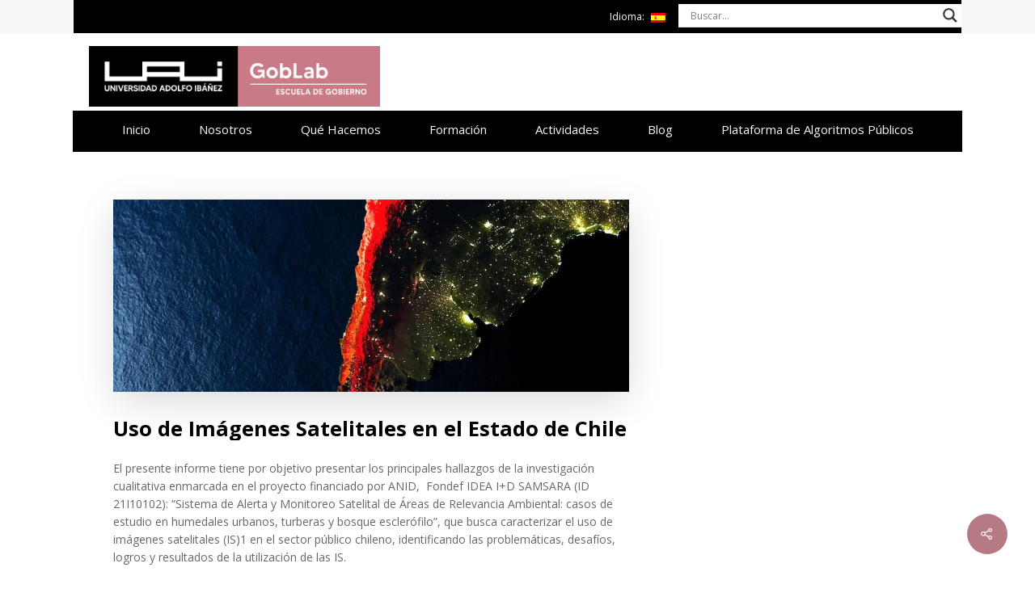

--- FILE ---
content_type: text/html; charset=UTF-8
request_url: https://goblab.uai.cl/uso-de-imagenes-satelitales-en-el-estado-de-chile/
body_size: 28878
content:
<!DOCTYPE html>

<html lang="es" class="no-js">
<head>
	
	<meta charset="UTF-8">
	
	<meta name="viewport" content="width=device-width, initial-scale=1, maximum-scale=1, user-scalable=0" /><meta name='robots' content='index, follow, max-image-preview:large, max-snippet:-1, max-video-preview:-1' />

	<!-- This site is optimized with the Yoast SEO plugin v20.0 - https://yoast.com/wordpress/plugins/seo/ -->
	<title>Uso de Imágenes Satelitales en el Estado de Chile - GobLab UAI</title>
	<link rel="canonical" href="https://goblab.uai.cl/?p=5641" />
	<meta property="og:locale" content="es_ES" />
	<meta property="og:type" content="article" />
	<meta property="og:title" content="[:es]Uso de Imágenes Satelitales en el Estado de Chile[:] - GobLab UAI" />
	<meta property="og:url" content="https://goblab.uai.cl/?p=5641" />
	<meta property="og:site_name" content="GobLab UAI" />
	<meta property="article:published_time" content="2022-11-30T11:45:05+00:00" />
	<meta property="article:modified_time" content="2024-04-23T18:41:14+00:00" />
	<meta property="og:image" content="https://goblab.uai.cl/wp-content/uploads/2022/11/samsara-web-1.jpg" />
	<meta property="og:image:width" content="939" />
	<meta property="og:image:height" content="350" />
	<meta property="og:image:type" content="image/jpeg" />
	<meta name="author" content="Diego Sanchez" />
	<meta name="twitter:card" content="summary_large_image" />
	<meta name="twitter:creator" content="@GoblabUAI" />
	<meta name="twitter:site" content="@GoblabUAI" />
	<meta name="twitter:label1" content="Escrito por" />
	<meta name="twitter:data1" content="Diego Sanchez" />
	<meta name="twitter:label2" content="Tiempo de lectura" />
	<meta name="twitter:data2" content="4 minutos" />
	<script type="application/ld+json" class="yoast-schema-graph">{"@context":"https://schema.org","@graph":[{"@type":"Article","@id":"https://goblab.uai.cl/?p=5641#article","isPartOf":{"@id":"https://goblab.uai.cl/?p=5641"},"author":{"name":"Diego Sanchez","@id":"https://goblab.uai.cl/#/schema/person/11937e841f6c97de9169469293cb2d52"},"headline":"Uso de Imágenes Satelitales en el Estado de Chile","datePublished":"2022-11-30T11:45:05+00:00","dateModified":"2024-04-23T18:41:14+00:00","mainEntityOfPage":{"@id":"https://goblab.uai.cl/?p=5641"},"wordCount":1243,"publisher":{"@id":"https://goblab.uai.cl/#organization"},"image":{"@id":"https://goblab.uai.cl/?p=5641#primaryimage"},"thumbnailUrl":"https://goblab.uai.cl/wp-content/uploads/2022/11/samsara-web-1.jpg","articleSection":["PUBLICACIONES"],"inLanguage":"es"},{"@type":"WebPage","@id":"https://goblab.uai.cl/?p=5641","url":"https://goblab.uai.cl/?p=5641","name":"[:es]Uso de Imágenes Satelitales en el Estado de Chile[:] - GobLab UAI","isPartOf":{"@id":"https://goblab.uai.cl/#website"},"primaryImageOfPage":{"@id":"https://goblab.uai.cl/?p=5641#primaryimage"},"image":{"@id":"https://goblab.uai.cl/?p=5641#primaryimage"},"thumbnailUrl":"https://goblab.uai.cl/wp-content/uploads/2022/11/samsara-web-1.jpg","datePublished":"2022-11-30T11:45:05+00:00","dateModified":"2024-04-23T18:41:14+00:00","breadcrumb":{"@id":"https://goblab.uai.cl/?p=5641#breadcrumb"},"inLanguage":"es","potentialAction":[{"@type":"ReadAction","target":["https://goblab.uai.cl/?p=5641"]}]},{"@type":"ImageObject","inLanguage":"es","@id":"https://goblab.uai.cl/?p=5641#primaryimage","url":"https://goblab.uai.cl/wp-content/uploads/2022/11/samsara-web-1.jpg","contentUrl":"https://goblab.uai.cl/wp-content/uploads/2022/11/samsara-web-1.jpg","width":939,"height":350},{"@type":"BreadcrumbList","@id":"https://goblab.uai.cl/?p=5641#breadcrumb","itemListElement":[{"@type":"ListItem","position":1,"name":"Portada","item":"https://goblab.uai.cl/"},{"@type":"ListItem","position":2,"name":"Uso de Imágenes Satelitales en el Estado de Chile"}]},{"@type":"WebSite","@id":"https://goblab.uai.cl/#website","url":"https://goblab.uai.cl/","name":"GobLab UAI","description":"GobLab UAI","publisher":{"@id":"https://goblab.uai.cl/#organization"},"potentialAction":[{"@type":"SearchAction","target":{"@type":"EntryPoint","urlTemplate":"https://goblab.uai.cl/?s={search_term_string}"},"query-input":"required name=search_term_string"}],"inLanguage":"es"},{"@type":"Organization","@id":"https://goblab.uai.cl/#organization","name":"GobLab UAI","url":"https://goblab.uai.cl/","logo":{"@type":"ImageObject","inLanguage":"es","@id":"https://goblab.uai.cl/#/schema/logo/image/","url":"https://goblab.uai.cl/wp-content/uploads/2019/12/Logo-GobLab-UAI.png","contentUrl":"https://goblab.uai.cl/wp-content/uploads/2019/12/Logo-GobLab-UAI.png","width":1120,"height":341,"caption":"GobLab UAI"},"image":{"@id":"https://goblab.uai.cl/#/schema/logo/image/"},"sameAs":["https://linkedin.com/company/goblab-uai/","https://twitter.com/GoblabUAI"]},{"@type":"Person","@id":"https://goblab.uai.cl/#/schema/person/11937e841f6c97de9169469293cb2d52","name":"Diego Sanchez","image":{"@type":"ImageObject","inLanguage":"es","@id":"https://goblab.uai.cl/#/schema/person/image/","url":"https://secure.gravatar.com/avatar/9a87154bb1321095e537b34cd985cc98?s=96&d=mm&r=g","contentUrl":"https://secure.gravatar.com/avatar/9a87154bb1321095e537b34cd985cc98?s=96&d=mm&r=g","caption":"Diego Sanchez"},"url":"https://goblab.uai.cl/author/diego/"}]}</script>
	<!-- / Yoast SEO plugin. -->


<link rel='dns-prefetch' href='//fonts.googleapis.com' />
<link rel="alternate" type="application/rss+xml" title="GobLab UAI &raquo; Feed" href="https://goblab.uai.cl/feed/" />
<link rel="alternate" type="application/rss+xml" title="GobLab UAI &raquo; Feed de los comentarios" href="https://goblab.uai.cl/comments/feed/" />
<link rel="alternate" type="application/rss+xml" title="GobLab UAI &raquo; Comentario Uso de Imágenes Satelitales en el Estado de Chile del feed" href="https://goblab.uai.cl/uso-de-imagenes-satelitales-en-el-estado-de-chile/feed/" />
<script type="text/javascript">
window._wpemojiSettings = {"baseUrl":"https:\/\/s.w.org\/images\/core\/emoji\/14.0.0\/72x72\/","ext":".png","svgUrl":"https:\/\/s.w.org\/images\/core\/emoji\/14.0.0\/svg\/","svgExt":".svg","source":{"concatemoji":"https:\/\/goblab.uai.cl\/wp-includes\/js\/wp-emoji-release.min.js?ver=6.1.9"}};
/*! This file is auto-generated */
!function(e,a,t){var n,r,o,i=a.createElement("canvas"),p=i.getContext&&i.getContext("2d");function s(e,t){var a=String.fromCharCode,e=(p.clearRect(0,0,i.width,i.height),p.fillText(a.apply(this,e),0,0),i.toDataURL());return p.clearRect(0,0,i.width,i.height),p.fillText(a.apply(this,t),0,0),e===i.toDataURL()}function c(e){var t=a.createElement("script");t.src=e,t.defer=t.type="text/javascript",a.getElementsByTagName("head")[0].appendChild(t)}for(o=Array("flag","emoji"),t.supports={everything:!0,everythingExceptFlag:!0},r=0;r<o.length;r++)t.supports[o[r]]=function(e){if(p&&p.fillText)switch(p.textBaseline="top",p.font="600 32px Arial",e){case"flag":return s([127987,65039,8205,9895,65039],[127987,65039,8203,9895,65039])?!1:!s([55356,56826,55356,56819],[55356,56826,8203,55356,56819])&&!s([55356,57332,56128,56423,56128,56418,56128,56421,56128,56430,56128,56423,56128,56447],[55356,57332,8203,56128,56423,8203,56128,56418,8203,56128,56421,8203,56128,56430,8203,56128,56423,8203,56128,56447]);case"emoji":return!s([129777,127995,8205,129778,127999],[129777,127995,8203,129778,127999])}return!1}(o[r]),t.supports.everything=t.supports.everything&&t.supports[o[r]],"flag"!==o[r]&&(t.supports.everythingExceptFlag=t.supports.everythingExceptFlag&&t.supports[o[r]]);t.supports.everythingExceptFlag=t.supports.everythingExceptFlag&&!t.supports.flag,t.DOMReady=!1,t.readyCallback=function(){t.DOMReady=!0},t.supports.everything||(n=function(){t.readyCallback()},a.addEventListener?(a.addEventListener("DOMContentLoaded",n,!1),e.addEventListener("load",n,!1)):(e.attachEvent("onload",n),a.attachEvent("onreadystatechange",function(){"complete"===a.readyState&&t.readyCallback()})),(e=t.source||{}).concatemoji?c(e.concatemoji):e.wpemoji&&e.twemoji&&(c(e.twemoji),c(e.wpemoji)))}(window,document,window._wpemojiSettings);
</script>
<style type="text/css">
img.wp-smiley,
img.emoji {
	display: inline !important;
	border: none !important;
	box-shadow: none !important;
	height: 1em !important;
	width: 1em !important;
	margin: 0 0.07em !important;
	vertical-align: -0.1em !important;
	background: none !important;
	padding: 0 !important;
}
</style>
	<link rel='stylesheet' id='sdm-styles-css' href='https://goblab.uai.cl/wp-content/plugins/simple-download-monitor/css/sdm_wp_styles.css?ver=6.1.9' type='text/css' media='all' />
<link rel='stylesheet' id='mec-select2-style-css' href='https://goblab.uai.cl/wp-content/plugins/modern-events-calendar-lite/assets/packages/select2/select2.min.css?ver=6.1.6' type='text/css' media='all' />
<link rel='stylesheet' id='mec-font-icons-css' href='https://goblab.uai.cl/wp-content/plugins/modern-events-calendar-lite/assets/css/iconfonts.css?ver=6.1.9' type='text/css' media='all' />
<link rel='stylesheet' id='mec-frontend-style-css' href='https://goblab.uai.cl/wp-content/plugins/modern-events-calendar-lite/assets/css/frontend.min.css?ver=6.1.6' type='text/css' media='all' />
<link rel='stylesheet' id='mec-tooltip-style-css' href='https://goblab.uai.cl/wp-content/plugins/modern-events-calendar-lite/assets/packages/tooltip/tooltip.css?ver=6.1.9' type='text/css' media='all' />
<link rel='stylesheet' id='mec-tooltip-shadow-style-css' href='https://goblab.uai.cl/wp-content/plugins/modern-events-calendar-lite/assets/packages/tooltip/tooltipster-sideTip-shadow.min.css?ver=6.1.9' type='text/css' media='all' />
<link rel='stylesheet' id='featherlight-css' href='https://goblab.uai.cl/wp-content/plugins/modern-events-calendar-lite/assets/packages/featherlight/featherlight.css?ver=6.1.9' type='text/css' media='all' />
<link rel='stylesheet' id='mec-google-fonts-css' href='//fonts.googleapis.com/css?family=Montserrat%3A400%2C700%7CRoboto%3A100%2C300%2C400%2C700&#038;ver=6.1.9' type='text/css' media='all' />
<link rel='stylesheet' id='mec-custom-google-font-css' href='https://fonts.googleapis.com/css?family=Open+Sans%3A300%2C+300italic%2C+regular%2C+italic%2C+600%2C+600italic%2C+700%2C+700italic%2C+800%2C+800italic%2C+%7COpen+Sans%3A800italic%2C+800italic%2C+800italic%2C+800italic%2C+800italic%2C+800italic%2C+800italic%2C+800italic%2C+800italic%2C+800italic%2C+&#038;subset=latin%2Clatin-ext' type='text/css' media='all' />
<link rel='stylesheet' id='mec-lity-style-css' href='https://goblab.uai.cl/wp-content/plugins/modern-events-calendar-lite/assets/packages/lity/lity.min.css?ver=6.1.9' type='text/css' media='all' />
<link rel='stylesheet' id='mec-general-calendar-style-css' href='https://goblab.uai.cl/wp-content/plugins/modern-events-calendar-lite/assets/css/mec-general-calendar.css?ver=6.1.9' type='text/css' media='all' />
<link rel='stylesheet' id='wp-block-library-css' href='https://goblab.uai.cl/wp-includes/css/dist/block-library/style.min.css?ver=6.1.9' type='text/css' media='all' />
<link rel='stylesheet' id='classic-theme-styles-css' href='https://goblab.uai.cl/wp-includes/css/classic-themes.min.css?ver=1' type='text/css' media='all' />
<style id='global-styles-inline-css' type='text/css'>
body{--wp--preset--color--black: #000000;--wp--preset--color--cyan-bluish-gray: #abb8c3;--wp--preset--color--white: #ffffff;--wp--preset--color--pale-pink: #f78da7;--wp--preset--color--vivid-red: #cf2e2e;--wp--preset--color--luminous-vivid-orange: #ff6900;--wp--preset--color--luminous-vivid-amber: #fcb900;--wp--preset--color--light-green-cyan: #7bdcb5;--wp--preset--color--vivid-green-cyan: #00d084;--wp--preset--color--pale-cyan-blue: #8ed1fc;--wp--preset--color--vivid-cyan-blue: #0693e3;--wp--preset--color--vivid-purple: #9b51e0;--wp--preset--gradient--vivid-cyan-blue-to-vivid-purple: linear-gradient(135deg,rgba(6,147,227,1) 0%,rgb(155,81,224) 100%);--wp--preset--gradient--light-green-cyan-to-vivid-green-cyan: linear-gradient(135deg,rgb(122,220,180) 0%,rgb(0,208,130) 100%);--wp--preset--gradient--luminous-vivid-amber-to-luminous-vivid-orange: linear-gradient(135deg,rgba(252,185,0,1) 0%,rgba(255,105,0,1) 100%);--wp--preset--gradient--luminous-vivid-orange-to-vivid-red: linear-gradient(135deg,rgba(255,105,0,1) 0%,rgb(207,46,46) 100%);--wp--preset--gradient--very-light-gray-to-cyan-bluish-gray: linear-gradient(135deg,rgb(238,238,238) 0%,rgb(169,184,195) 100%);--wp--preset--gradient--cool-to-warm-spectrum: linear-gradient(135deg,rgb(74,234,220) 0%,rgb(151,120,209) 20%,rgb(207,42,186) 40%,rgb(238,44,130) 60%,rgb(251,105,98) 80%,rgb(254,248,76) 100%);--wp--preset--gradient--blush-light-purple: linear-gradient(135deg,rgb(255,206,236) 0%,rgb(152,150,240) 100%);--wp--preset--gradient--blush-bordeaux: linear-gradient(135deg,rgb(254,205,165) 0%,rgb(254,45,45) 50%,rgb(107,0,62) 100%);--wp--preset--gradient--luminous-dusk: linear-gradient(135deg,rgb(255,203,112) 0%,rgb(199,81,192) 50%,rgb(65,88,208) 100%);--wp--preset--gradient--pale-ocean: linear-gradient(135deg,rgb(255,245,203) 0%,rgb(182,227,212) 50%,rgb(51,167,181) 100%);--wp--preset--gradient--electric-grass: linear-gradient(135deg,rgb(202,248,128) 0%,rgb(113,206,126) 100%);--wp--preset--gradient--midnight: linear-gradient(135deg,rgb(2,3,129) 0%,rgb(40,116,252) 100%);--wp--preset--duotone--dark-grayscale: url('#wp-duotone-dark-grayscale');--wp--preset--duotone--grayscale: url('#wp-duotone-grayscale');--wp--preset--duotone--purple-yellow: url('#wp-duotone-purple-yellow');--wp--preset--duotone--blue-red: url('#wp-duotone-blue-red');--wp--preset--duotone--midnight: url('#wp-duotone-midnight');--wp--preset--duotone--magenta-yellow: url('#wp-duotone-magenta-yellow');--wp--preset--duotone--purple-green: url('#wp-duotone-purple-green');--wp--preset--duotone--blue-orange: url('#wp-duotone-blue-orange');--wp--preset--font-size--small: 13px;--wp--preset--font-size--medium: 20px;--wp--preset--font-size--large: 36px;--wp--preset--font-size--x-large: 42px;--wp--preset--spacing--20: 0.44rem;--wp--preset--spacing--30: 0.67rem;--wp--preset--spacing--40: 1rem;--wp--preset--spacing--50: 1.5rem;--wp--preset--spacing--60: 2.25rem;--wp--preset--spacing--70: 3.38rem;--wp--preset--spacing--80: 5.06rem;}:where(.is-layout-flex){gap: 0.5em;}body .is-layout-flow > .alignleft{float: left;margin-inline-start: 0;margin-inline-end: 2em;}body .is-layout-flow > .alignright{float: right;margin-inline-start: 2em;margin-inline-end: 0;}body .is-layout-flow > .aligncenter{margin-left: auto !important;margin-right: auto !important;}body .is-layout-constrained > .alignleft{float: left;margin-inline-start: 0;margin-inline-end: 2em;}body .is-layout-constrained > .alignright{float: right;margin-inline-start: 2em;margin-inline-end: 0;}body .is-layout-constrained > .aligncenter{margin-left: auto !important;margin-right: auto !important;}body .is-layout-constrained > :where(:not(.alignleft):not(.alignright):not(.alignfull)){max-width: var(--wp--style--global--content-size);margin-left: auto !important;margin-right: auto !important;}body .is-layout-constrained > .alignwide{max-width: var(--wp--style--global--wide-size);}body .is-layout-flex{display: flex;}body .is-layout-flex{flex-wrap: wrap;align-items: center;}body .is-layout-flex > *{margin: 0;}:where(.wp-block-columns.is-layout-flex){gap: 2em;}.has-black-color{color: var(--wp--preset--color--black) !important;}.has-cyan-bluish-gray-color{color: var(--wp--preset--color--cyan-bluish-gray) !important;}.has-white-color{color: var(--wp--preset--color--white) !important;}.has-pale-pink-color{color: var(--wp--preset--color--pale-pink) !important;}.has-vivid-red-color{color: var(--wp--preset--color--vivid-red) !important;}.has-luminous-vivid-orange-color{color: var(--wp--preset--color--luminous-vivid-orange) !important;}.has-luminous-vivid-amber-color{color: var(--wp--preset--color--luminous-vivid-amber) !important;}.has-light-green-cyan-color{color: var(--wp--preset--color--light-green-cyan) !important;}.has-vivid-green-cyan-color{color: var(--wp--preset--color--vivid-green-cyan) !important;}.has-pale-cyan-blue-color{color: var(--wp--preset--color--pale-cyan-blue) !important;}.has-vivid-cyan-blue-color{color: var(--wp--preset--color--vivid-cyan-blue) !important;}.has-vivid-purple-color{color: var(--wp--preset--color--vivid-purple) !important;}.has-black-background-color{background-color: var(--wp--preset--color--black) !important;}.has-cyan-bluish-gray-background-color{background-color: var(--wp--preset--color--cyan-bluish-gray) !important;}.has-white-background-color{background-color: var(--wp--preset--color--white) !important;}.has-pale-pink-background-color{background-color: var(--wp--preset--color--pale-pink) !important;}.has-vivid-red-background-color{background-color: var(--wp--preset--color--vivid-red) !important;}.has-luminous-vivid-orange-background-color{background-color: var(--wp--preset--color--luminous-vivid-orange) !important;}.has-luminous-vivid-amber-background-color{background-color: var(--wp--preset--color--luminous-vivid-amber) !important;}.has-light-green-cyan-background-color{background-color: var(--wp--preset--color--light-green-cyan) !important;}.has-vivid-green-cyan-background-color{background-color: var(--wp--preset--color--vivid-green-cyan) !important;}.has-pale-cyan-blue-background-color{background-color: var(--wp--preset--color--pale-cyan-blue) !important;}.has-vivid-cyan-blue-background-color{background-color: var(--wp--preset--color--vivid-cyan-blue) !important;}.has-vivid-purple-background-color{background-color: var(--wp--preset--color--vivid-purple) !important;}.has-black-border-color{border-color: var(--wp--preset--color--black) !important;}.has-cyan-bluish-gray-border-color{border-color: var(--wp--preset--color--cyan-bluish-gray) !important;}.has-white-border-color{border-color: var(--wp--preset--color--white) !important;}.has-pale-pink-border-color{border-color: var(--wp--preset--color--pale-pink) !important;}.has-vivid-red-border-color{border-color: var(--wp--preset--color--vivid-red) !important;}.has-luminous-vivid-orange-border-color{border-color: var(--wp--preset--color--luminous-vivid-orange) !important;}.has-luminous-vivid-amber-border-color{border-color: var(--wp--preset--color--luminous-vivid-amber) !important;}.has-light-green-cyan-border-color{border-color: var(--wp--preset--color--light-green-cyan) !important;}.has-vivid-green-cyan-border-color{border-color: var(--wp--preset--color--vivid-green-cyan) !important;}.has-pale-cyan-blue-border-color{border-color: var(--wp--preset--color--pale-cyan-blue) !important;}.has-vivid-cyan-blue-border-color{border-color: var(--wp--preset--color--vivid-cyan-blue) !important;}.has-vivid-purple-border-color{border-color: var(--wp--preset--color--vivid-purple) !important;}.has-vivid-cyan-blue-to-vivid-purple-gradient-background{background: var(--wp--preset--gradient--vivid-cyan-blue-to-vivid-purple) !important;}.has-light-green-cyan-to-vivid-green-cyan-gradient-background{background: var(--wp--preset--gradient--light-green-cyan-to-vivid-green-cyan) !important;}.has-luminous-vivid-amber-to-luminous-vivid-orange-gradient-background{background: var(--wp--preset--gradient--luminous-vivid-amber-to-luminous-vivid-orange) !important;}.has-luminous-vivid-orange-to-vivid-red-gradient-background{background: var(--wp--preset--gradient--luminous-vivid-orange-to-vivid-red) !important;}.has-very-light-gray-to-cyan-bluish-gray-gradient-background{background: var(--wp--preset--gradient--very-light-gray-to-cyan-bluish-gray) !important;}.has-cool-to-warm-spectrum-gradient-background{background: var(--wp--preset--gradient--cool-to-warm-spectrum) !important;}.has-blush-light-purple-gradient-background{background: var(--wp--preset--gradient--blush-light-purple) !important;}.has-blush-bordeaux-gradient-background{background: var(--wp--preset--gradient--blush-bordeaux) !important;}.has-luminous-dusk-gradient-background{background: var(--wp--preset--gradient--luminous-dusk) !important;}.has-pale-ocean-gradient-background{background: var(--wp--preset--gradient--pale-ocean) !important;}.has-electric-grass-gradient-background{background: var(--wp--preset--gradient--electric-grass) !important;}.has-midnight-gradient-background{background: var(--wp--preset--gradient--midnight) !important;}.has-small-font-size{font-size: var(--wp--preset--font-size--small) !important;}.has-medium-font-size{font-size: var(--wp--preset--font-size--medium) !important;}.has-large-font-size{font-size: var(--wp--preset--font-size--large) !important;}.has-x-large-font-size{font-size: var(--wp--preset--font-size--x-large) !important;}
.wp-block-navigation a:where(:not(.wp-element-button)){color: inherit;}
:where(.wp-block-columns.is-layout-flex){gap: 2em;}
.wp-block-pullquote{font-size: 1.5em;line-height: 1.6;}
</style>
<link rel='stylesheet' id='contact-form-7-css' href='https://goblab.uai.cl/wp-content/plugins/contact-form-7/includes/css/styles.css?ver=5.7.2' type='text/css' media='all' />
<link rel='stylesheet' id='rs-plugin-settings-css' href='https://goblab.uai.cl/wp-content/plugins/revslider/public/assets/css/settings.css?ver=5.3.0.2' type='text/css' media='all' />
<style id='rs-plugin-settings-inline-css' type='text/css'>
#rs-demo-id {}
</style>
<link rel='stylesheet' id='salient-social-css' href='https://goblab.uai.cl/wp-content/plugins/salient-social/css/style.css?ver=1.1' type='text/css' media='all' />
<style id='salient-social-inline-css' type='text/css'>

  .sharing-default-minimal .nectar-love.loved,
  body .nectar-social[data-color-override="override"].fixed > a:before, 
  body .nectar-social[data-color-override="override"].fixed .nectar-social-inner a,
  .sharing-default-minimal .nectar-social[data-color-override="override"] .nectar-social-inner a:hover {
    background-color: #b67a84;
  }
  .nectar-social.hover .nectar-love.loved,
  .nectar-social.hover > .nectar-love-button a:hover,
  .nectar-social[data-color-override="override"].hover > div a:hover,
  #single-below-header .nectar-social[data-color-override="override"].hover > div a:hover,
  .nectar-social[data-color-override="override"].hover .share-btn:hover,
  .sharing-default-minimal .nectar-social[data-color-override="override"] .nectar-social-inner a {
    border-color: #b67a84;
  }
  #single-below-header .nectar-social.hover .nectar-love.loved i,
  #single-below-header .nectar-social.hover[data-color-override="override"] a:hover,
  #single-below-header .nectar-social.hover[data-color-override="override"] a:hover i,
  #single-below-header .nectar-social.hover .nectar-love-button a:hover i,
  .nectar-love:hover i,
  .hover .nectar-love:hover .total_loves,
  .nectar-love.loved i,
  .nectar-social.hover .nectar-love.loved .total_loves,
  .nectar-social.hover .share-btn:hover, 
  .nectar-social[data-color-override="override"].hover .nectar-social-inner a:hover,
  .nectar-social[data-color-override="override"].hover > div:hover span,
  .sharing-default-minimal .nectar-social[data-color-override="override"] .nectar-social-inner a:not(:hover) i,
  .sharing-default-minimal .nectar-social[data-color-override="override"] .nectar-social-inner a:not(:hover) {
    color: #b67a84;
  }
</style>
<link rel='stylesheet' id='qts_front_styles-css' href='https://goblab.uai.cl/wp-content/plugins/qtranslate-slug/assets/css/qts-default.css?ver=6.1.9' type='text/css' media='all' />
<link rel='stylesheet' id='font-awesome-css' href='https://goblab.uai.cl/wp-content/plugins/elementor/assets/lib/font-awesome/css/font-awesome.min.css?ver=4.7.0' type='text/css' media='all' />
<link rel='stylesheet' id='salient-grid-system-css' href='https://goblab.uai.cl/wp-content/themes/salient/css/grid-system.css?ver=11.0.3' type='text/css' media='all' />
<link rel='stylesheet' id='main-styles-css' href='https://goblab.uai.cl/wp-content/themes/salient/css/style.css?ver=11.0.3' type='text/css' media='all' />
<style id='main-styles-inline-css' type='text/css'>
html:not(.page-trans-loaded) { background-color: #ffffff; }
</style>
<link rel='stylesheet' id='nectar-header-secondary-nav-css' href='https://goblab.uai.cl/wp-content/themes/salient/css/header/header-secondary-nav.css?ver=11.0.3' type='text/css' media='all' />
<link rel='stylesheet' id='nectar-ocm-simple-css' href='https://goblab.uai.cl/wp-content/themes/salient/css/off-canvas/simple-dropdown.css?ver=11.0.3' type='text/css' media='all' />
<link rel='stylesheet' id='nectar-single-styles-css' href='https://goblab.uai.cl/wp-content/themes/salient/css/single.css?ver=11.0.3' type='text/css' media='all' />
<link rel='stylesheet' id='fancyBox-css' href='https://goblab.uai.cl/wp-content/themes/salient/css/plugins/jquery.fancybox.css?ver=3.3.1' type='text/css' media='all' />
<link rel='stylesheet' id='nectar_default_font_open_sans-css' href='https://fonts.googleapis.com/css?family=Open+Sans%3A300%2C400%2C600%2C700&#038;subset=latin%2Clatin-ext' type='text/css' media='all' />
<link rel='stylesheet' id='responsive-css' href='https://goblab.uai.cl/wp-content/themes/salient/css/responsive.css?ver=11.0.3' type='text/css' media='all' />
<link rel='stylesheet' id='skin-material-css' href='https://goblab.uai.cl/wp-content/themes/salient/css/skin-material.css?ver=11.0.3' type='text/css' media='all' />
<link rel='stylesheet' id='wpdreams-asl-basic-css' href='https://goblab.uai.cl/wp-content/plugins/ajax-search-lite/css/style.basic.css?ver=4.11' type='text/css' media='all' />
<link rel='stylesheet' id='wpdreams-ajaxsearchlite-css' href='https://goblab.uai.cl/wp-content/plugins/ajax-search-lite/css/style-underline.css?ver=4.11' type='text/css' media='all' />
<link rel='stylesheet' id='js_composer_front-css' href='https://goblab.uai.cl/wp-content/plugins/js_composer_salient/assets/css/js_composer.min.css?ver=6.1' type='text/css' media='all' />
<link rel='stylesheet' id='cf7cf-style-css' href='https://goblab.uai.cl/wp-content/plugins/cf7-conditional-fields/style.css?ver=2.4.3' type='text/css' media='all' />
<link rel='stylesheet' id='dynamic-css-css' href='https://goblab.uai.cl/wp-content/themes/salient/css/salient-dynamic-styles.css?ver=79793' type='text/css' media='all' />
<style id='dynamic-css-inline-css' type='text/css'>
@media only screen and (min-width:1000px){body #ajax-content-wrap.no-scroll{min-height:calc(100vh - 228px);height:calc(100vh - 228px)!important;}}@media only screen and (min-width:1000px){#page-header-wrap.fullscreen-header,#page-header-wrap.fullscreen-header #page-header-bg,html:not(.nectar-box-roll-loaded) .nectar-box-roll > #page-header-bg.fullscreen-header,.nectar_fullscreen_zoom_recent_projects,#nectar_fullscreen_rows:not(.afterLoaded) > div{height:calc(100vh - 227px);}.wpb_row.vc_row-o-full-height.top-level,.wpb_row.vc_row-o-full-height.top-level > .col.span_12{min-height:calc(100vh - 227px);}html:not(.nectar-box-roll-loaded) .nectar-box-roll > #page-header-bg.fullscreen-header{top:228px;}.nectar-slider-wrap[data-fullscreen="true"]:not(.loaded),.nectar-slider-wrap[data-fullscreen="true"]:not(.loaded) .swiper-container{height:calc(100vh - 226px)!important;}.admin-bar .nectar-slider-wrap[data-fullscreen="true"]:not(.loaded),.admin-bar .nectar-slider-wrap[data-fullscreen="true"]:not(.loaded) .swiper-container{height:calc(100vh - 226px - 32px)!important;}}
#mec_full_calendar_container_142 .mec-table-side-day {
	display: nones;
	padding-left: 12px;
}
#mec_full_calendar_container_142 .mec-table-side-day::before {
	background: #fff;
	width: 12px;
	display: block;
	content: "-";
	font-size: 0;
	position: absolute;
	height: 10px;
	top: 18px;
	right: 3px;
}
#mec_full_calendar_container_142 .mec-table-side-title {
	margin-bottom: 3.5em;
}
/* RICK */
.rick {
	display: flex !important;
	flex-wrap: wrap;
	align-items: center;
}
.rick #logo {
	width: 50% !important;
	text-align:left;
}
.rick .extra_logo {
	width: 50% !important; 
	text-align:right;
}
.rick #logo img {
	width: auto !important;
	max-height: 75px;
	margin: 0 !important;
	padding: 0 20px;
}
.rick .extra_logo a {
	display: inline-table;
	background: #000000;
	padding: 5px;
}
.rick .extra_logo img {
	width: auto !important;
	max-height: 55px;
	margin: 0 !important;
	padding: 0 20px;
	filter: invert(1);
}

/*- MENU NEGRO -*/
nav {
    background-color: #000!important;
    padding-top: 15px;
    margin-top: -15px!important;
    max-width: 100%!important;
    margin: auto;
}

a#logo {
    margin-bottom: 20px!important;
}

body #header-outer, body[data-header-color="dark"] #header-outer {
    background-color: rgba(255, 255, 255, 0)!important;
}

#header-outer:not(.transparent) #top #logo {
    margin-right: 0%!important;
}

#header-outer.small-nav #logo, #header-outer.small-nav .logo-spacing {
    margin-top: 0!important;
    margin-bottom: 0!important;
}

body.material #header-outer[data-format="centered-menu-under-logo"] #top .row .span_3 {
    background-color: #fff!important;
    padding-top: 10px!important;
    padding-bottom: 10px!important;
}

#header-outer #logo, #header-outer .logo-spacing {
    margin-top: 5px!important;
    margin-bottom: 10px!important;
}

.nectar-flickity.not-initialized.instance-0.flickity-enabled.is-draggable {
    margin-top: -78px!important;
}

.row .col img {
    margin-bottom: 0px;
    max-width: 100%;
    height: auto;
}

@media only screen and (min-width: 1000px) {
img.stnd.default-logo.dark-version {
    width: 99%!important;
    height: auto!important;
    padding-left: 30px;
}
}

/*- REVOLUTION -*/
i.fa-icon-chevron-right {
    margin-top: 5px;
    margin-left: 10px;
    font-size: 12px;
}

/*- TIPOGRAFIA -*/
p {
    color: #676767;
}

/*- BLOG -*/
.post-content.classic {
    border: 3px solid #ebeaea;
}

.post-meta {
    display: none!important;
}
p.excerpt {
    color: #4e4e4e;
}
.post-content.classic .post-header > span:after {
    display: none;
}

.row, div.clear {
    padding-bottom: 0px!important;
}

.nectar-flickity[data-controls*="arrows_overlaid"] .flickity-prev-next-button.previous {
    left: 0px;
}

.nectar-flickity[data-controls*="arrows_overlaid"] .flickity-prev-next-button.next {
    right: 0px;
}

.columna-proyecto-1 {
    margin-top: -70px!important;
}

span.meta-category {
    font-weight: 800!important;
    color: #ffffff!important;
    background-color: #03a6aa!important;
    padding: 2%!important;
    margin-top: -100px!important;
    margin-bottom: 65px!important;
    width: 100%;
    display: block;
}

.post-header .title {
    text-transform: none!important;
}

.post-header {
    text-transform: capitalize!important;
}

.post h3.title {
    margin-bottom: 0px;
    margin-top: 10px!important;
    font-weight: 800;
}

.masonry.classic_enhanced .masonry-blog-item .inner-wrap, .blog-recent[data-style*="classic_enhanced"] .inner-wrap {
    border-radius: 0px;
    overflow: hidden;
    box-shadow: 0px 1px 3px rgba(0, 0, 0, 0);
    border: 3px solid #ebeaea;
}

.masonry.classic_enhanced .masonry-blog-item .article-content-wrap, .blog-recent[data-style*="classic_enhanced"] .article-content-wrap {
    padding: 8%;
    position: relative;
    z-index: 100;
    background-color: #fff;
}

.masonry.classic_enhanced .posts-container article .meta-category a, .masonry.classic_enhanced .posts-container .wide_tall .meta-category a, .blog-recent[data-style*="classic_enhanced"] .meta-category a {
    border: 2px solid rgb(3, 166, 170);
    background-color: #03a6aa;
    padding: 1% 2%;
}

a.destacados {
    background-color: #f7ca14!important;
    border: 2px solid rgb(247, 202, 20)!important;
}

.masonry.classic_enhanced .posts-container article .meta-category .destacados:hover {
    background-color: #f7ca14!important;
    border: 2px solid rgb(247, 202, 20)!important;
}

.row.heading-title.hentry {
    display: none;
}

span.post-featured-img {
    display: none;
}

body[data-header-resize="0"] .container-wrap, body[data-header-resize="0"] .project-title {
    margin-top: 0;
    padding-top: 0px!important;
}

.container-wrap, .project-title {
    padding-bottom: 0px!important;
}

.post .content-inner {
    padding-bottom: 0px!important;
}

.nectar-flickity.nectar-carousel.nectar-carousel:not(.masonry) .flickity-viewport {
    margin: 40px 0;
}

.widget .nectar_widget[class*="nectar_blog_posts_"][data-style*="hover-featured-image"] > li .popular-featured-img {
    border-radius: 0px!important;
}

li.has-img {
    border-radius: 0px!important;
}

.widget .nectar_widget[class*="nectar_blog_posts_"][data-style*="hover-featured-image"] > li a .popular-featured-img:after {
    border-radius: 0px!important;
}

#sidebar h4 {
    color: #000;
    font-family: 'Open Sans';
    font-weight: 800;
    font-size: 18px;
    text-transform: uppercase;
    border-bottom: 0.5px solid #e0e0e0!important;
    padding-bottom: 10px;
    margin-bottom: -10px!important;
}

#category-posts-2-internal .cat-post-title {
    font-size: 17px!important;
    color: #b57a85!important;
    font-weight: 800;
}

#category-posts-2-internal .cat-post-thumbnail {
    margin: 5px 0 10px 0!important;
}

#category-posts-2-internal .cat-post-date {
    font-size: 12px!important;
    line-height: 18px!important;
    margin-bottom: 5px!important;
    font-weight: 400!important;
    font-style: normal!important;
    text-transform: capitalize!important;
    color: #6a6a6a!important;
}

.single-post .post-content > .audio-wrap{
    margin-bottom: -25px!important;
    margin-top: 25px!important;
}

span.video-play-button {
    width: 100%!important;
    height: 10%!important;
    border-radius: 0px!important;
    top: 88%!important;
}

a.noticias {
    background-color: #03a6aa!important;
}
.noticias {
    background-color: #03a6aa!important;
}

a.proyectos {
    border: 2px solid rgb(0, 0, 0)!important;
    background-color: #000!important;
}
.proyectos {
    border: 2px solid rgb(0, 0, 0)!important;
    background-color: #000!important;
}

img.attachment-320x150.size-320x150.wp-post-image {
    margin-bottom: 10px!important;
}

li.cat-post-item {
    padding-bottom: 20px!important;
}

#category-posts-2-internal .cat-post-item {
    padding: 20px 0!important;
}

ul#category-posts-2-internal {
    margin-bottom: -20px!important;
}

#category-posts-2-internal .cat-post-item {
    border-bottom: 1px solid #e0e0e0!important;
}

#sidebar h4.mec-event-title {
    border-bottom: 0.5px solid #e0e0e0!important;
    padding-bottom: 10px!important;
    margin-bottom: 15px!important;
}

.post-area.full-width-content.classic_enhanced .masonry-blog-item, .full-width-content .post-area.classic_enhanced .masonry-blog-item {
    width: 48%!important;
}


@media only screen and (min-width: 1000px) {
.masonry-blog-item {
    width: 32%;
}
}

/*- FOOTER -*/
.columna-footer {
    padding: 5% 1%;
}

.footer .box.third {
    width: calc(33% - 5px);
    text-align: left;
}

.box {
    position: relative;
    display: block;
}

.footer {
    padding: 10px 0px 50px 0px;
    display: flex;
    -webkit-box-orient: horizontal;
    -webkit-box-direction: normal;
    flex-flow: wrap row;
    -webkit-box-pack: center;
    justify-content: center;
    -webkit-box-align: center;
    align-items: center;
    color: #fff;
    font-size: 0.8125em;
}

.footer__item {
    margin: 0;
}

.footer__item {
    margin: 15px 0px;
    display: inline-block;
}

.footer .two-third {
    width: calc(66% - 5px);
    text-align: right;
}

.footer-redes-sociales {
    text-align: right;
    padding-top: 30px;
}

/*-BOTON TOP-*/
#to-top i {
    line-height: 29px!important;
    width: 29px!important;
    height: 29px!important;
    font-size: 14px!important;
    top: 0!important;
    left: 0!important;
    padding-top: 0px;
    padding-left: 11px;
    padding-right: 22px!important;
}

#to-top {
    background-color: rgba(235, 235, 235, 0.45)!important;
}

/*-- CALENDARIO --*/
.mec-event-footer {
    display: none;
}
.mec-wrap .mec-totalcal-box {
    border: 0px solid #ebeaea;
    background: #e8eeef;
}

.mec-calendar {
    border: 3px solid #e8eeef;
}

.mec-calendar .mec-calendar-events-side {
    border-left: 3px solid #e8eeef;
}

article.mec-event-article {
    padding: 20px;
}

/*- NOSOTROS CV -*/
.columna-nosotros {
    margin-bottom: -30px!important;
}
.row .team-member[data-style="bio_fullscreen_alt"] h5 {
    margin-bottom: 5px;
    color: #b57a85;
    font-weight: 800;
    line-height: 15px;
    font-size: 12px;
}
.nectar_team_member_overlay .team_member_picture {
    width: 35%;
}
.nectar_team_member_overlay {
    background-color: #ffffff;
}
.nectar_team_member_overlay .team_member_details {
    width: 65%;
}
.title {
    color: #b57a85!important;
    font-weight: 800;
}
.nectar_team_member_overlay[data-style="bio-fullscreen-alt"] .team_member_details h2 {
    margin-bottom: 0px!important;
}

/*- CONTACTO -*/
textarea.wpcf7-form-control.wpcf7-textarea {
    height: 100px!important;
}

input[type=text], textarea, input[type=email], input[type=password], input[type=tel], input[type=url], input[type=search], input[type=date], .material.woocommerce-page[data-form-style="default"] input#coupon_code {
    background-color: rgba(0, 0, 0, 0)!important;
    border-radius: 0px!important;
    border: 1px solid rgb(181, 122, 133)!important;
}

input.wpcf7-form-control.wpcf7-submit {
    background-color: #b57a85!important;
}

body:not(.woocommerce-cart) .main-content table tr:nth-child(2n+1) {
    background-color: #ffffff;
}
td {
    border: 0px solid #fff!important;
    padding: 0px!important;
}
body:not(.woocommerce-cart) .main-content table {
    border-top: 0px solid #ffffff;
}

/*- TIPOGRAFÍA -*/
.nectar-split-heading[data-custom-font-size="true"] h2 {
    line-height: 55px!important;
}

/*- HR -*/
hr {
    border: 0.5px solid #68686824!important;
    margin-bottom: 20px!important;
}

/*- ICON + TEXTO -*/
.nectar-icon-list[data-direction="horizontal"][data-columns="2"] .nectar-icon-list-item {
    margin: 0 5% 2% 0!important;
}
.nectar-icon-list-item .content {
    color: rgba(0, 0, 0, 0.75);
}

/*- IMAGEN-*/
.img-with-aniamtion-wrap .hover-wrap {
    margin-bottom: 0px!important;
}

/*- FORMULARIO -*/
.one-half,
.one-third {
    position: relative;
    margin-right: 4%;
    float: left;
    margin-bottom: 20px;
 
}
 
.one-half { width: 48%; }
.one-third { width: 30.66%; }
 
.last {
    margin-right: 0 !important;
    clear: right;
}
 
@media only screen and (max-width: 767px) {
    .one-half, .one-third {
        width: 100%;
        margin-right: 0;
    }
}


/*- CALENDARIO EVENTOS -*/
.mec-single-event-category {
    display: none;
}

.mec-event-export-module.mec-frontbox {
    display: none;
}

.col-md-4 {
    margin: 10px 0;
}

.col-md-3 {
    margin: 10px 0;
}

.col-md-5 {
    margin: 10px 0;
}

.mec-events-event-image {
    display: none;
}

.mec-single-event .mec-event-content {
    padding: 10px 20px 0px 20px!important;
    margin-bottom: 20px!important;
    background-color: #f7f7f7!important;
    margin-top: 20px!important;
}

.mec-event-more-info {
    padding-bottom: 25px;
}

.mec-single-event .mec-events-content {
    margin-bottom: 10px;
}

.mec-calendar .mec-event-article .mec-event-detail {
    margin-left: 85px;
}

/*---------------- ESCRITORIO ---------------*/
@media only screen and (min-width: 720px){
    /*-  REVOLUTION  -*/
.tp-bullets.hermes.horizontal.nav-pos-hor-center.nav-pos-ver-bottom.nav-dir-horizontal.noSwipe {
    display: none;
}

.columna-equipo-2 {
    margin-top: -30px!important;
}

.proyecto-banner-1 {
    margin-top: -90px;
}

}

/*---------------- MOBILE ---------------*/
@media only screen and (max-width: 720px){
    
    /*-  REVOLUTION  -*/
.tp-leftarrow.tparrows.custom {
    display: none;
}
.tp-rightarrow.tparrows.custom {
    display: none;
}

   /*- LOGO  -*/
body #top #logo img, #header-outer[data-permanent-transparent="false"] #logo .dark-version {
    height: 44px!important;
}

body.material #header-outer[data-format="centered-menu-under-logo"] #top .row .span_3 {
    padding-top: 0px!important;
    padding-bottom: 0px!important;
}

.container, .slider-nav, .post-area.standard-minimal.full-width-content .post .inner-wrap {
    max-width: 100%;
}

body #top #logo img, #header-outer[data-permanent-transparent="false"] #logo .dark-version {
    height: 49px!important;
}

.rick .extra_logo {
    text-align: left;
}

.rick .extra_logo img {
    width: auto !important;
    max-height: 26px;
    margin: 0 0 0 8px!important;
    padding: 0px;
}

body #header-outer {
    padding: 5px 0 12px 0!important;
}

.rick #logo img {
    padding: 0 10px;
}

  /*- MENÚ -*/
 span.sf-sub-indicator {
    padding: 20px 30px!important;
}

body.material.mobile #header-outer:not([data-permanent-transparent="1"]) header .slide-out-widget-area-toggle a .close-line #header-outer #top .slide-out-widget-area-toggle a .lines:after, #header-outer #top .slide-out-widget-area-toggle a .lines:before, #header-outer #top .slide-out-widget-area-toggle a .lines-button:after, body.material.mobile #header-outer.transparent:not([data-permanent-transparent="1"]) header .slide-out-widget-area-toggle a .close-line, body.material.mobile #header-outer:not([data-permanent-transparent="1"]) header .slide-out-widget-area-toggle a .close-line, #search-outer .close-wrap .close-line, #header-outer:not(.transparent) #top .slide-out-widget-area-toggle .close-line {
    background-color: #000;
}

#header-outer #top .slide-out-widget-area-toggle a .lines:after {
    background-color: #000;
}

.slide-out-widget-area-toggle.mobile-icon.simple {
    margin-right: 10px;
}

.menu-items-wrap {
    padding: 40px 30px!important;
    background-color: #03a6aa!important;
}

#header-outer #mobile-menu {
    top: calc(99% + 1px)!important;
}

#mobile-menu .menu-items-wrap ul li:before {
    background-color: rgba(0, 0, 0, 0)!important;
    border-bottom: 1px solid #39b5b8!important;
}

#mobile-menu .menu-items-wrap > ul:last-child > li:last-child:after {
    background-color: rgba(0, 0, 0, 0);
    border-bottom: 1px solid #39b5b8!important;
}

#header-outer #mobile-menu ul ul > li > a {
    margin-left: 40px;
}

span.sf-sub-indicator {
    padding: 20px 0px!important;
}

    /*- TIPOGTAFIAS -*/
h2 {
    text-align: center;
}

p {
    text-align: center;
}

h2.vc_custom_heading {
    text-align: center;
}

h6 {
    text-align: center;
}

h5 {
    text-align: center!important;
}

h1.mec-single-title {
    font-size: 25px!important;
}

h1 {
    text-align: center;
}

h3 {
    padding: 0 15px!important;
    text-align: center;
}

p.vc_custom_heading {
    text-align: center!important;
}

h4 {
    text-align: center;
}

/*- HOME -*/
span.link_wrap {
    text-align: center;
}

.columna-curso-1 {
    margin-left: 0px!important;
    padding-top: 20px!important;
}

.nectar-animated-title.completed {
    text-align: center;
}

.texto-evento {
    padding: 0 30px!important;
}

.mec-search-form.mec-totalcal-box {
    margin-right: 10px!important;
}

div#mec_full_calendar_container_142 {
    margin-right: 8px;
}

body .featherlight .featherlight-close-icon {
    border: 0px solid #04a6aa;
    background-color: #04a6aa;
    color: #fff;
    right: 15px!important;
    top: 35px!important;
}

.mec-single-event .mec-event-content {
    padding: 20px 0px 0px 0px!important;
    margin-bottom: 0px!important;
    margin-top: 0px!important;
}

.mec-calendar .mec-event-article .mec-event-detail {
    margin-left: 0px;
}

.mec-single-event-bar {
    text-align: center;
    padding: 5px 15px 5px 0px!important;
}

.col-md-4 {
    text-align: center;
    padding: 5px 15px 5px 0px!important;
}

/*- AGENDA -*/
.mec-calendar dt {
    height: 35px!important;
    line-height: 35px!important;
    width: 28px!important;
}

.mec-calendar .mec-calendar-events-side .mec-table-side-day {
    width: 53px;
    height: 51px;
}

.mec-calendar .mec-calendar-events-side {
    border-left: 0px solid #e8eeef;
}

/*- BLOG HOME -*/
.columna-blog-1 {
    margin: 10px 5px;
    padding-right: 8px!important;
}

.columna-blog-2 {
    margin: 10px 5px;
    padding: 0px 8px!important;
}

/*- FOOTER -*/
div#footer-widgets {
    display: none;
}

.footer {
    background-color: #000;
    padding: 20px 20px 20px;
    display: -webkit-box;
    display: -ms-flexbox;
    display: flex;
    -webkit-box-orient: horizontal;
    -webkit-box-direction: normal;
    -ms-flex-flow: wrap row;
    flex-flow: wrap row;
    -webkit-box-pack: center;
    -ms-flex-pack: center;
    justify-content: center;
    -webkit-box-align: center;
    -ms-flex-align: center;
    align-items: center;
    color: #fff;
    font-size: 0.8125em;
}

.box.third {
    width: 100%;
}

.footer .box {
    margin: 0;
}

.box {
    position: relative;
    display: block;
}

.footer .two-third {
    text-align: center;
    width: 100%;
}

.footer .box.third {
    width: calc(100% - 5px);
    text-align: center;
}

.footer__item {
    margin: 0px;
    padding-top: 30px;
}

.third.box {
    padding-top: 10px;
    margin: 0 35px!important;
}

.footer-redes-sociales {
    text-align: center;
}

img.img-with-animation.skip-lazy.animated-in {
    position: relative;
    margin: 0 auto;
}


/*- NOSOTROS -*/
.columna-nosotros {
    margin: 20px 12px 30px 12px!important;
}

.nectar-cta.boton-equipo.loaded {
    display: none;
}

.columna-equipo-2 {
    padding-top: 0px!important;
    padding-bottom: 0px!important;
    left: 0px!important;
    margin-left: 0px!important;
    width: 100%!important;
    margin-top: -40px;
}

.vc_col-sm-12.columna-perfil-profesional.wpb_column.column_container.vc_column_container.col.no-extra-padding.instance-6 {
    margin: 15px 12px -10px 12px;
}

.vc_col-sm-12.columna-perfil-profesional.wpb_column.column_container.vc_column_container.col.no-extra-padding.instance-5 {
    margin: 40px 15px -20px 18px!important
}

.vc_col-sm-12.columna-perfil-profesional.wpb_column.column_container.vc_column_container.col.no-extra-padding.instance-1 {
    margin: 10px 15px;
}

.vc_col-sm-4.columna-etapas-1.wpb_column.column_container.vc_column_container.col.padding-3-percent.instance-12 {
    margin: 10px 15px;
}

.iconsmind-ID-3:before {
    margin-left: 120px;
}

.posts-container {
    height: auto!important;
}

.content-inner {
    text-align: center;
}

ul.listado-izquierda {
    text-align: left;
}

.post-header span {
    display: none!important;
}

.vc_col-sm-6.columna-blog.wpb_column.column_container.vc_column_container.col.padding-2-percent.instance-14 {
    margin: 20px 0px -10px 0px;
}

.vc_col-sm-8.columna-blog.wpb_column.column_container.vc_column_container.col.child_column.padding-3-percent.instance-16 {
    padding: 10px 15px 10px 5px;
}

.nectar_team_member_overlay .team_member_details {
    width: 100%;
}

a.noticias {
    margin-left: 105px;
}

.post h3.title {
    margin-top: 0px!important;
}

.team_member_picture_wrap {
    display: none;
}

.team-desc {
    text-align: center;
    padding-top: 30px!important;
}

span.mobile-close {
    margin-left: 125px!important;
}

.title {
    text-align: center;
}

.nectar_team_member_overlay .bottom_meta a {
    padding: 30px!important;
}

/*- FORMACION -*/
.columna-formacion {
    padding: 25px 15px!important;
}

.vc_col-sm-12.columna-curso.wpb_column.column_container.vc_column_container.col.neg-marg.no-extra-padding.instance-3 {
    padding: 50px 15px 60px 15px;
    text-align: center!important;
}

.iconsmind-Conference:before {
    margin-left: 120px;
}

/*- ENTRADAS -*/
.vc_col-sm-8.columna-curso.wpb_column.column_container.vc_column_container.col.padding-2-percent.instance-1 {
    padding-left: 15px!important;
    padding-top: 30px!important;
}

.vc_col-sm-4.columna-noticias-2.wpb_column.column_container.vc_column_container.col.padding-2-percent.instance-2 {
    padding: 18px!important;
}

.wpb_widgetised_column.wpb_content_element.noticias-widgets {
    padding: 20px;
    text-align: center;
}

.nectar-social.fixed {
    right: 14px!important;
    bottom: 24px!important;
}

.vc_col-sm-8.columna-noticia-galeria.wpb_column.column_container.vc_column_container.col.padding-2-percent.instance-1 {
    padding-left: 15px!important;
    margin-top: 20px!important;
}

.vc_col-sm-8.columna-noticia-galeria-1.wpb_column.column_container.vc_column_container.col.padding-2-percent.instance-1 {
    padding-left: 15px!important;
}

.single-post .post-content > .audio-wrap {
    margin: 0px 10px -25px 10px!important;
}


/*- CONTACTO -*/
.mapa-columna {
    margin: 0 0px!important;
}

td {
    text-align: center!important;
}

/*- LÍNEA FORMACIÓN -*/
a.destacados {
    margin-left: 60px!important;
}

a.proyectos {
    margin-left: 80px!important;
}

/*- LINEA DE FORMACIÓN -*/
.toggles.accordion {
    text-align: center;
}

h4.vc_custom_heading {
    text-align: center!important;
}

.post-area.full-width-content.classic_enhanced .masonry-blog-item, .full-width-content .post-area.classic_enhanced .masonry-blog-item {
    width: 100%!important;
    text-align: center;
}

.vc_col-sm-6.columna-pagina-banner-linea-trabajo.wpb_column.column_container.vc_column_container.col.child_column.no-extra-padding.instance-2 {
    margin: 20px 15px 0px 15px;
    padding-bottom: 40px;
}

.vc_col-sm-6.titulo-page-linea-trabajo.wpb_column.column_container.vc_column_container.col.child_column.padding-3-percent.instance-1 {
    margin: 40px 0 0px 3%;
}

.iconsmind-Windows-2:before {
    margin-left: 130px;
}

.vc_col-sm-12.columna-blog.wpb_column.column_container.vc_column_container.col.child_column.no-extra-padding.instance-4 {
    margin: 60px 10px 30px 10px!important;
}

/*- BLOG -*/

.row.page-header-no-bg {
    display: none;
}

/*- PROYECTOS -*/
i.icon-default-style.iconsmind-Checked-User {
    text-align: center;
}

i.icon-default-style.iconsmind-Bulleted-List {
    text-align: center;
}

i.icon-default-style.iconsmind-Computer-3 {
    text-align: center;
}

i.icon-default-style.iconsmind-Statistic {
    text-align: center;
}

img.img-with-animation.skip-lazy.imagen-proyecto {
    padding-bottom: 30px!important;
}

.vc_col-sm-12.columna-perfil-curso-1.wpb_column.column_container.vc_column_container.col.no-extra-padding.instance-1 {
    margin: 30px 15px 0px 15px;
}

img.img-with-animation.skip-lazy.imagen-curso-1 {
    margin-bottom: -80px!important;
}
    
}


/*- FOOTER REDES SOCIALES-*/
.footer-redes-sociales a i {
    width: 50px !important;
    height: 50px;
    padding: 0 !important;
    line-height: 2;
    color: #fff;
    background-color: #454545;
    border-radius: 50%;
    font-size: 25px;
}


/* Quitar etiqueta Categoria en fotos post */
span.meta-category .noticias {
    display: none !important;
}

span.meta-category .proyectos {
    top: 210px !important;
    left: 0px !important;
}

span.meta-category .destacados {
    top: 210px !important;
    left: 0px !important;
}

span.meta-category .filantropia-de-datos {
    top: 210px !important;
    left: 0px !important;
}
span.meta-category {
     background-color: #fff !important;
}
.algoritmos-eticos,
.algoritmos-sector-publico,
.dkms,
.crowdlaw,
.incidencia,
.blog,
.publicaciones {
    border: 2px solid #b57a85 !important;
    background-color: #b57a85 !important;
}
.nectar-button {
        background-color: #b57a85 !important;

}
</style>
<script type='text/javascript' src='https://goblab.uai.cl/wp-includes/js/jquery/jquery.min.js?ver=3.6.1' id='jquery-core-js'></script>
<script type='text/javascript' src='https://goblab.uai.cl/wp-includes/js/jquery/jquery-migrate.min.js?ver=3.3.2' id='jquery-migrate-js'></script>
<script type='text/javascript' src='https://goblab.uai.cl/wp-content/plugins/modern-events-calendar-lite/assets/js/mec-general-calendar.js?ver=6.1.6' id='mec-general-calendar-script-js'></script>
<script type='text/javascript' id='mec-frontend-script-js-extra'>
/* <![CDATA[ */
var mecdata = {"day":"d\u00eda","days":"d\u00edas","hour":"hora","hours":"horas","minute":"minuto","minutes":"minutos","second":"segundo","seconds":"segundos","elementor_edit_mode":"no","recapcha_key":"","ajax_url":"https:\/\/goblab.uai.cl\/wp-admin\/admin-ajax.php","fes_nonce":"a80ab20172","current_year":"2026","current_month":"01","datepicker_format":"yy-mm-dd&Y-m-d"};
/* ]]> */
</script>
<script type='text/javascript' src='https://goblab.uai.cl/wp-content/plugins/modern-events-calendar-lite/assets/js/frontend.js?ver=6.1.6' id='mec-frontend-script-js'></script>
<script type='text/javascript' src='https://goblab.uai.cl/wp-content/plugins/modern-events-calendar-lite/assets/js/events.js?ver=6.1.6' id='mec-events-script-js'></script>
<script type='text/javascript' src='https://goblab.uai.cl/wp-content/plugins/revslider/public/assets/js/jquery.themepunch.tools.min.js?ver=5.3.0.2' id='tp-tools-js'></script>
<script type='text/javascript' src='https://goblab.uai.cl/wp-content/plugins/revslider/public/assets/js/jquery.themepunch.revolution.min.js?ver=5.3.0.2' id='revmin-js'></script>
<script type='text/javascript' id='sdm-scripts-js-extra'>
/* <![CDATA[ */
var sdm_ajax_script = {"ajaxurl":"https:\/\/goblab.uai.cl\/wp-admin\/admin-ajax.php"};
/* ]]> */
</script>
<script type='text/javascript' src='https://goblab.uai.cl/wp-content/plugins/simple-download-monitor/js/sdm_wp_scripts.js?ver=6.1.9' id='sdm-scripts-js'></script>
<link rel="https://api.w.org/" href="https://goblab.uai.cl/wp-json/" /><link rel="alternate" type="application/json" href="https://goblab.uai.cl/wp-json/wp/v2/posts/5641" /><link rel="EditURI" type="application/rsd+xml" title="RSD" href="https://goblab.uai.cl/xmlrpc.php?rsd" />
<link rel="wlwmanifest" type="application/wlwmanifest+xml" href="https://goblab.uai.cl/wp-includes/wlwmanifest.xml" />
<link rel='shortlink' href='https://goblab.uai.cl/?p=5641' />
<link rel="alternate" type="application/json+oembed" href="https://goblab.uai.cl/wp-json/oembed/1.0/embed?url=https%3A%2F%2Fgoblab.uai.cl%2Fuso-de-imagenes-satelitales-en-el-estado-de-chile%2F" />
<link rel="alternate" type="text/xml+oembed" href="https://goblab.uai.cl/wp-json/oembed/1.0/embed?url=https%3A%2F%2Fgoblab.uai.cl%2Fuso-de-imagenes-satelitales-en-el-estado-de-chile%2F&#038;format=xml" />
<style>
		#category-posts-2-internal ul {padding: 0;}
#category-posts-2-internal .cat-post-item img {max-width: initial; max-height: initial; margin: initial;}
#category-posts-2-internal .cat-post-author {margin-bottom: 0;}
#category-posts-2-internal .cat-post-thumbnail {margin: 5px 10px 5px 0;}
#category-posts-2-internal .cat-post-item:before {content: ""; clear: both;}
#category-posts-2-internal .cat-post-excerpt-more {display: inline-block;}
#category-posts-2-internal .cat-post-item {list-style: none; margin: 3px 0 10px; padding: 3px 0;}
#category-posts-2-internal .cat-post-current .cat-post-title {font-weight: bold; text-transform: uppercase;}
#category-posts-2-internal [class*=cat-post-tax] {font-size: 0.85em;}
#category-posts-2-internal [class*=cat-post-tax] * {display:inline-block;}
#category-posts-2-internal .cat-post-item:after {content: ""; display: table;	clear: both;}
#category-posts-2-internal .cat-post-item .cat-post-title {overflow: hidden;text-overflow: ellipsis;white-space: initial;display: -webkit-box;-webkit-line-clamp: 3;-webkit-box-orient: vertical;padding-bottom: 0 !important;}
#category-posts-2-internal .cat-post-item:after {content: ""; display: table;	clear: both;}
#category-posts-2-internal .cat-post-thumbnail {display:block; float:left; margin:5px 10px 5px 0;}
#category-posts-2-internal .cat-post-crop {overflow:hidden;display:block;}
#category-posts-2-internal p {margin:5px 0 0 0}
#category-posts-2-internal li > div {margin:5px 0 0 0; clear:both;}
#category-posts-2-internal .dashicons {vertical-align:middle;}
#category-posts-2-internal .cat-post-thumbnail .cat-post-crop img {height: 180px;}
#category-posts-2-internal .cat-post-thumbnail .cat-post-crop img {width: 320px;}
#category-posts-2-internal .cat-post-thumbnail .cat-post-crop img {object-fit: cover; max-width: 100%; display: block;}
#category-posts-2-internal .cat-post-thumbnail .cat-post-crop-not-supported img {width: 100%;}
#category-posts-2-internal .cat-post-thumbnail {max-width:100%;}
#category-posts-2-internal .cat-post-item img {margin: initial;}
#category-posts-2-internal .cat-post-white span {background-color: white;}
#category-posts-2-internal .cat-post-white img {padding-bottom: 0 !important; -webkit-transition: all 0.3s ease; -moz-transition: all 0.3s ease; -ms-transition: all 0.3s ease; -o-transition: all 0.3s ease; transition: all 0.3s ease;}
#category-posts-2-internal .cat-post-white:hover img {opacity: 0.8;}
#category-posts-3-internal ul {padding: 0;}
#category-posts-3-internal .cat-post-item img {max-width: initial; max-height: initial; margin: initial;}
#category-posts-3-internal .cat-post-author {margin-bottom: 0;}
#category-posts-3-internal .cat-post-thumbnail {margin: 5px 10px 5px 0;}
#category-posts-3-internal .cat-post-item:before {content: ""; clear: both;}
#category-posts-3-internal .cat-post-excerpt-more {display: inline-block;}
#category-posts-3-internal .cat-post-item {list-style: none; margin: 3px 0 10px; padding: 3px 0;}
#category-posts-3-internal .cat-post-current .cat-post-title {font-weight: bold; text-transform: uppercase;}
#category-posts-3-internal [class*=cat-post-tax] {font-size: 0.85em;}
#category-posts-3-internal [class*=cat-post-tax] * {display:inline-block;}
#category-posts-3-internal .cat-post-item:after {content: ""; display: table;	clear: both;}
#category-posts-3-internal .cat-post-item .cat-post-title {overflow: hidden;text-overflow: ellipsis;white-space: initial;display: -webkit-box;-webkit-line-clamp: 3;-webkit-box-orient: vertical;padding-bottom: 0 !important;}
#category-posts-3-internal .cat-post-item:after {content: ""; display: table;	clear: both;}
#category-posts-3-internal .cat-post-thumbnail {display:block; float:left; margin:5px 10px 5px 0;}
#category-posts-3-internal .cat-post-crop {overflow:hidden;display:block;}
#category-posts-3-internal p {margin:5px 0 0 0}
#category-posts-3-internal li > div {margin:5px 0 0 0; clear:both;}
#category-posts-3-internal .dashicons {vertical-align:middle;}
#category-posts-3-internal .cat-post-thumbnail .cat-post-crop img {height: 180px;}
#category-posts-3-internal .cat-post-thumbnail .cat-post-crop img {width: 320px;}
#category-posts-3-internal .cat-post-thumbnail .cat-post-crop img {object-fit: cover; max-width: 100%; display: block;}
#category-posts-3-internal .cat-post-thumbnail .cat-post-crop-not-supported img {width: 100%;}
#category-posts-3-internal .cat-post-thumbnail {max-width:100%;}
#category-posts-3-internal .cat-post-item img {margin: initial;}
#category-posts-3-internal .cat-post-white span {background-color: white;}
#category-posts-3-internal .cat-post-white img {padding-bottom: 0 !important; -webkit-transition: all 0.3s ease; -moz-transition: all 0.3s ease; -ms-transition: all 0.3s ease; -o-transition: all 0.3s ease; transition: all 0.3s ease;}
#category-posts-3-internal .cat-post-white:hover img {opacity: 0.8;}
#category-posts-4-internal ul {padding: 0;}
#category-posts-4-internal .cat-post-item img {max-width: initial; max-height: initial; margin: initial;}
#category-posts-4-internal .cat-post-author {margin-bottom: 0;}
#category-posts-4-internal .cat-post-thumbnail {margin: 5px 10px 5px 0;}
#category-posts-4-internal .cat-post-item:before {content: ""; clear: both;}
#category-posts-4-internal .cat-post-excerpt-more {display: inline-block;}
#category-posts-4-internal .cat-post-item {list-style: none; margin: 3px 0 10px; padding: 3px 0;}
#category-posts-4-internal .cat-post-current .cat-post-title {font-weight: bold; text-transform: uppercase;}
#category-posts-4-internal [class*=cat-post-tax] {font-size: 0.85em;}
#category-posts-4-internal [class*=cat-post-tax] * {display:inline-block;}
#category-posts-4-internal .cat-post-item:after {content: ""; display: table;	clear: both;}
#category-posts-4-internal .cat-post-item .cat-post-title {overflow: hidden;text-overflow: ellipsis;white-space: initial;display: -webkit-box;-webkit-line-clamp: 3;-webkit-box-orient: vertical;padding-bottom: 0 !important;}
#category-posts-4-internal .cat-post-item:after {content: ""; display: table;	clear: both;}
#category-posts-4-internal .cat-post-thumbnail {display:block; float:left; margin:5px 10px 5px 0;}
#category-posts-4-internal .cat-post-crop {overflow:hidden;display:block;}
#category-posts-4-internal p {margin:5px 0 0 0}
#category-posts-4-internal li > div {margin:5px 0 0 0; clear:both;}
#category-posts-4-internal .dashicons {vertical-align:middle;}
#category-posts-4-internal .cat-post-thumbnail .cat-post-crop img {height: 180px;}
#category-posts-4-internal .cat-post-thumbnail .cat-post-crop img {width: 320px;}
#category-posts-4-internal .cat-post-thumbnail .cat-post-crop img {object-fit: cover; max-width: 100%; display: block;}
#category-posts-4-internal .cat-post-thumbnail .cat-post-crop-not-supported img {width: 100%;}
#category-posts-4-internal .cat-post-thumbnail {max-width:100%;}
#category-posts-4-internal .cat-post-item img {margin: initial;}
#category-posts-4-internal .cat-post-white span {background-color: white;}
#category-posts-4-internal .cat-post-white img {padding-bottom: 0 !important; -webkit-transition: all 0.3s ease; -moz-transition: all 0.3s ease; -ms-transition: all 0.3s ease; -o-transition: all 0.3s ease; transition: all 0.3s ease;}
#category-posts-4-internal .cat-post-white:hover img {opacity: 0.8;}
</style>
		
		<!-- GA Google Analytics @ https://m0n.co/ga -->
		<script async src="https://www.googletagmanager.com/gtag/js?id=G-ZBR4SR8D61"></script>
		<script>
			window.dataLayer = window.dataLayer || [];
			function gtag(){dataLayer.push(arguments);}
			gtag('js', new Date());
			gtag('config', 'G-ZBR4SR8D61');
		</script>

	<meta name="generator" content="qTranslate-XT 3.7.1" />
<link hreflang="x-default" href="https://goblab.uai.cl/uso-de-imagenes-satelitales-en-el-estado-de-chile/" rel="alternate" />
<link hreflang="es" href="https://goblab.uai.cl/uso-de-imagenes-satelitales-en-el-estado-de-chile/" rel="alternate" />
<link hreflang="en" href="https://goblab.uai.cl/en/espanol-uso-de-imagenes-satelitales-en-el-estado-de-chile/" rel="alternate" />
<!-- Analytics by WP Statistics v13.2.15 - https://wp-statistics.com/ -->
<script type="text/javascript"> var root = document.getElementsByTagName( "html" )[0]; root.setAttribute( "class", "js" ); </script><!-- Google Tag Manager -->
<script>
  dataLayer = [];
</script>
<script>
  (function(w, d, s, l, i) {
    w[l] = w[l] || [];
    w[l].push({
      'gtm.start': new Date().getTime(),
      event: 'gtm.js'
    });
    var f = d.getElementsByTagName(s)[0],
      j = d.createElement(s),
      dl = l != 'dataLayer' ? '&l=' + l : '';
    j.async = true;
    j.src =
      'https://www.googletagmanager.com/gtm.js?id=' + i + dl;
    f.parentNode.insertBefore(j, f);
  })(window, document, 'script', 'dataLayer', 'GTM-WCXJ7S');
</script>
<!-- End Google Tag Manager -->				<link rel="preconnect" href="https://fonts.gstatic.com" crossorigin />
				<link rel="preload" as="style" href="//fonts.googleapis.com/css?family=Open+Sans&display=swap" />
				<link rel="stylesheet" href="//fonts.googleapis.com/css?family=Open+Sans&display=swap" media="all" />
				<meta name="generator" content="Powered by WPBakery Page Builder - drag and drop page builder for WordPress."/>
<meta name="generator" content="Powered by Slider Revolution 5.3.0.2 - responsive, Mobile-Friendly Slider Plugin for WordPress with comfortable drag and drop interface." />
                <style>
                    
					div[id*='ajaxsearchlitesettings'].searchsettings .asl_option_inner label {
						font-size: 0px !important;
						color: rgba(0, 0, 0, 0);
					}
					div[id*='ajaxsearchlitesettings'].searchsettings .asl_option_inner label:after {
						font-size: 11px !important;
						position: absolute;
						top: 0;
						left: 0;
						z-index: 1;
					}
					.asl_w_container {
						width: 100%;
						margin: 0px 0px 0px 0px;
						min-width: 200px;
					}
					div[id*='ajaxsearchlite'].asl_m {
						width: 100%;
					}
					div[id*='ajaxsearchliteres'].wpdreams_asl_results div.resdrg span.highlighted {
						font-weight: bold;
						color: rgba(217, 49, 43, 1);
						background-color: rgba(238, 238, 238, 1);
					}
					div[id*='ajaxsearchliteres'].wpdreams_asl_results .results img.asl_image {
						width: 70px;
						height: 70px;
						object-fit: cover;
					}
					div.asl_r .results {
						max-height: none;
					}
				
						.asl_r.asl_w {
							width: 500px;
						}
					
						div.asl_r.asl_w.vertical .results .item::after {
							display: block;
							position: absolute;
							bottom: 0;
							content: '';
							height: 1px;
							width: 100%;
							background: #D8D8D8;
						}
						div.asl_r.asl_w.vertical .results .item.asl_last_item::after {
							display: none;
						}
					
						@media only screen and (min-width: 641px) and (max-width: 1024px) {
							.asl_r.asl_w {
								width: auto;
							}
						}
					
						@media only screen and (max-width: 640px) {
							.asl_r.asl_w {
								width: auto;
							}
						}
					 #menu-item-5785{
padding-left: 36px;
}

.asl_w_container{
    margin-right: 150px;
    right: 0px;
    position: relative;
    margin-top: -5px;
    margin-left: 0px;
}


element.style {
}
.row .col img:not([srcset]) {
    width: auto;
}
.rick .extra_logo img {
    filter: none!important;
    padding: 0 0!important;
    margin: 0px 0 8px 0 !important;
    max-height: 90px;
}
@media only screen and (max-width: 720px){
   .asl_w_container {
       margin-top: 0px;
   } 
}

#menu-item-5785 {
    padding-left: 6px;
}                </style>
                <link rel="icon" href="https://goblab.uai.cl/wp-content/uploads/2024/11/cropped-icon-32x32.png" sizes="32x32" />
<link rel="icon" href="https://goblab.uai.cl/wp-content/uploads/2024/11/cropped-icon-192x192.png" sizes="192x192" />
<link rel="apple-touch-icon" href="https://goblab.uai.cl/wp-content/uploads/2024/11/cropped-icon-180x180.png" />
<meta name="msapplication-TileImage" content="https://goblab.uai.cl/wp-content/uploads/2024/11/cropped-icon-270x270.png" />
		<style type="text/css" id="wp-custom-css">
			p.qtranxs-available-languages-message.qtranxs-available-languages-message-en {
    display: none;
}		</style>
		<style type="text/css" data-type="vc_shortcodes-custom-css">.vc_custom_1678975190080{margin-right: 2% !important;}</style><noscript><style> .wpb_animate_when_almost_visible { opacity: 1; }</style></noscript><style type="text/css">.mec-wrap, .mec-wrap div:not([class^="elementor-"]), .lity-container, .mec-wrap h1, .mec-wrap h2, .mec-wrap h3, .mec-wrap h4, .mec-wrap h5, .mec-wrap h6, .entry-content .mec-wrap h1, .entry-content .mec-wrap h2, .entry-content .mec-wrap h3, .entry-content .mec-wrap h4, .entry-content .mec-wrap h5, .entry-content .mec-wrap h6, .mec-wrap .mec-totalcal-box input[type="submit"], .mec-wrap .mec-totalcal-box .mec-totalcal-view span, .mec-agenda-event-title a, .lity-content .mec-events-meta-group-booking select, .lity-content .mec-book-ticket-variation h5, .lity-content .mec-events-meta-group-booking input[type="number"], .lity-content .mec-events-meta-group-booking input[type="text"], .lity-content .mec-events-meta-group-booking input[type="email"],.mec-organizer-item a, .mec-single-event .mec-events-meta-group-booking ul.mec-book-tickets-container li.mec-book-ticket-container label { font-family: "Montserrat", -apple-system, BlinkMacSystemFont, "Segoe UI", Roboto, sans-serif;}.mec-event-content p, .mec-search-bar-result .mec-event-detail{ font-family: Roboto, sans-serif;} .mec-wrap .mec-totalcal-box input, .mec-wrap .mec-totalcal-box select, .mec-checkboxes-search .mec-searchbar-category-wrap, .mec-wrap .mec-totalcal-box .mec-totalcal-view span { font-family: "Roboto", Helvetica, Arial, sans-serif; }.mec-event-grid-modern .event-grid-modern-head .mec-event-day, .mec-event-list-minimal .mec-time-details, .mec-event-list-minimal .mec-event-detail, .mec-event-list-modern .mec-event-detail, .mec-event-grid-minimal .mec-time-details, .mec-event-grid-minimal .mec-event-detail, .mec-event-grid-simple .mec-event-detail, .mec-event-cover-modern .mec-event-place, .mec-event-cover-clean .mec-event-place, .mec-calendar .mec-event-article .mec-localtime-details div, .mec-calendar .mec-event-article .mec-event-detail, .mec-calendar.mec-calendar-daily .mec-calendar-d-top h2, .mec-calendar.mec-calendar-daily .mec-calendar-d-top h3, .mec-toggle-item-col .mec-event-day, .mec-weather-summary-temp { font-family: "Roboto", sans-serif; } .mec-fes-form, .mec-fes-list, .mec-fes-form input, .mec-event-date .mec-tooltip .box, .mec-event-status .mec-tooltip .box, .ui-datepicker.ui-widget, .mec-fes-form button[type="submit"].mec-fes-sub-button, .mec-wrap .mec-timeline-events-container p, .mec-wrap .mec-timeline-events-container h4, .mec-wrap .mec-timeline-events-container div, .mec-wrap .mec-timeline-events-container a, .mec-wrap .mec-timeline-events-container span { font-family: -apple-system, BlinkMacSystemFont, "Segoe UI", Roboto, sans-serif !important; }.mec-hourly-schedule-speaker-name, .mec-events-meta-group-countdown .countdown-w span, .mec-single-event .mec-event-meta dt, .mec-hourly-schedule-speaker-job-title, .post-type-archive-mec-events h1, .mec-ticket-available-spots .mec-event-ticket-name, .tax-mec_category h1, .mec-wrap h1, .mec-wrap h2, .mec-wrap h3, .mec-wrap h4, .mec-wrap h5, .mec-wrap h6,.entry-content .mec-wrap h1, .entry-content .mec-wrap h2, .entry-content .mec-wrap h3,.entry-content  .mec-wrap h4, .entry-content .mec-wrap h5, .entry-content .mec-wrap h6{ font-family: 'Open Sans', Helvetica, Arial, sans-serif;}.mec-single-event .mec-event-meta .mec-events-event-cost, .mec-event-data-fields .mec-event-data-field-item .mec-event-data-field-value, .mec-event-data-fields .mec-event-data-field-item .mec-event-data-field-name, .mec-wrap .info-msg div, .mec-wrap .mec-error div, .mec-wrap .mec-success div, .mec-wrap .warning-msg div, .mec-breadcrumbs .mec-current, .mec-events-meta-group-tags, .mec-single-event .mec-events-meta-group-booking .mec-event-ticket-available, .mec-single-modern .mec-single-event-bar>div dd, .mec-single-event .mec-event-meta dd, .mec-single-event .mec-event-meta dd a, .mec-next-occ-booking span, .mec-hourly-schedule-speaker-description, .mec-single-event .mec-speakers-details ul li .mec-speaker-job-title, .mec-single-event .mec-speakers-details ul li .mec-speaker-name, .mec-event-data-field-items, .mec-load-more-button, .mec-events-meta-group-tags a, .mec-events-button, .mec-wrap abbr, .mec-event-schedule-content dl dt, .mec-breadcrumbs a, .mec-breadcrumbs span .mec-event-content p, .mec-wrap p { font-family: 'Open Sans',sans-serif; font-weight:300;}.mec-event-grid-minimal .mec-modal-booking-button:hover, .mec-events-timeline-wrap .mec-organizer-item a, .mec-events-timeline-wrap .mec-organizer-item:after, .mec-events-timeline-wrap .mec-shortcode-organizers i, .mec-timeline-event .mec-modal-booking-button, .mec-wrap .mec-map-lightbox-wp.mec-event-list-classic .mec-event-date, .mec-timetable-t2-col .mec-modal-booking-button:hover, .mec-event-container-classic .mec-modal-booking-button:hover, .mec-calendar-events-side .mec-modal-booking-button:hover, .mec-event-grid-yearly  .mec-modal-booking-button, .mec-events-agenda .mec-modal-booking-button, .mec-event-grid-simple .mec-modal-booking-button, .mec-event-list-minimal  .mec-modal-booking-button:hover, .mec-timeline-month-divider,  .mec-wrap.colorskin-custom .mec-totalcal-box .mec-totalcal-view span:hover,.mec-wrap.colorskin-custom .mec-calendar.mec-event-calendar-classic .mec-selected-day,.mec-wrap.colorskin-custom .mec-color, .mec-wrap.colorskin-custom .mec-event-sharing-wrap .mec-event-sharing > li:hover a, .mec-wrap.colorskin-custom .mec-color-hover:hover, .mec-wrap.colorskin-custom .mec-color-before *:before ,.mec-wrap.colorskin-custom .mec-widget .mec-event-grid-classic.owl-carousel .owl-nav i,.mec-wrap.colorskin-custom .mec-event-list-classic a.magicmore:hover,.mec-wrap.colorskin-custom .mec-event-grid-simple:hover .mec-event-title,.mec-wrap.colorskin-custom .mec-single-event .mec-event-meta dd.mec-events-event-categories:before,.mec-wrap.colorskin-custom .mec-single-event-date:before,.mec-wrap.colorskin-custom .mec-single-event-time:before,.mec-wrap.colorskin-custom .mec-events-meta-group.mec-events-meta-group-venue:before,.mec-wrap.colorskin-custom .mec-calendar .mec-calendar-side .mec-previous-month i,.mec-wrap.colorskin-custom .mec-calendar .mec-calendar-side .mec-next-month:hover,.mec-wrap.colorskin-custom .mec-calendar .mec-calendar-side .mec-previous-month:hover,.mec-wrap.colorskin-custom .mec-calendar .mec-calendar-side .mec-next-month:hover,.mec-wrap.colorskin-custom .mec-calendar.mec-event-calendar-classic dt.mec-selected-day:hover,.mec-wrap.colorskin-custom .mec-infowindow-wp h5 a:hover, .colorskin-custom .mec-events-meta-group-countdown .mec-end-counts h3,.mec-calendar .mec-calendar-side .mec-next-month i,.mec-wrap .mec-totalcal-box i,.mec-calendar .mec-event-article .mec-event-title a:hover,.mec-attendees-list-details .mec-attendee-profile-link a:hover,.mec-wrap.colorskin-custom .mec-next-event-details li i, .mec-next-event-details i:before, .mec-marker-infowindow-wp .mec-marker-infowindow-count, .mec-next-event-details a,.mec-wrap.colorskin-custom .mec-events-masonry-cats a.mec-masonry-cat-selected,.lity .mec-color,.lity .mec-color-before :before,.lity .mec-color-hover:hover,.lity .mec-wrap .mec-color,.lity .mec-wrap .mec-color-before :before,.lity .mec-wrap .mec-color-hover:hover,.leaflet-popup-content .mec-color,.leaflet-popup-content .mec-color-before :before,.leaflet-popup-content .mec-color-hover:hover,.leaflet-popup-content .mec-wrap .mec-color,.leaflet-popup-content .mec-wrap .mec-color-before :before,.leaflet-popup-content .mec-wrap .mec-color-hover:hover, .mec-calendar.mec-calendar-daily .mec-calendar-d-table .mec-daily-view-day.mec-daily-view-day-active.mec-color, .mec-map-boxshow div .mec-map-view-event-detail.mec-event-detail i,.mec-map-boxshow div .mec-map-view-event-detail.mec-event-detail:hover,.mec-map-boxshow .mec-color,.mec-map-boxshow .mec-color-before :before,.mec-map-boxshow .mec-color-hover:hover,.mec-map-boxshow .mec-wrap .mec-color,.mec-map-boxshow .mec-wrap .mec-color-before :before,.mec-map-boxshow .mec-wrap .mec-color-hover:hover, .mec-choosen-time-message, .mec-booking-calendar-month-navigation .mec-next-month:hover, .mec-booking-calendar-month-navigation .mec-previous-month:hover, .mec-yearly-view-wrap .mec-agenda-event-title a:hover, .mec-yearly-view-wrap .mec-yearly-title-sec .mec-next-year i, .mec-yearly-view-wrap .mec-yearly-title-sec .mec-previous-year i, .mec-yearly-view-wrap .mec-yearly-title-sec .mec-next-year:hover, .mec-yearly-view-wrap .mec-yearly-title-sec .mec-previous-year:hover, .mec-av-spot .mec-av-spot-head .mec-av-spot-box span, .mec-wrap.colorskin-custom .mec-calendar .mec-calendar-side .mec-previous-month:hover .mec-load-month-link, .mec-wrap.colorskin-custom .mec-calendar .mec-calendar-side .mec-next-month:hover .mec-load-month-link, .mec-yearly-view-wrap .mec-yearly-title-sec .mec-previous-year:hover .mec-load-month-link, .mec-yearly-view-wrap .mec-yearly-title-sec .mec-next-year:hover .mec-load-month-link, .mec-skin-list-events-container .mec-data-fields-tooltip .mec-data-fields-tooltip-box ul .mec-event-data-field-item a, .mec-booking-shortcode .mec-event-ticket-name, .mec-booking-shortcode .mec-event-ticket-price, .mec-booking-shortcode .mec-ticket-variation-name, .mec-booking-shortcode .mec-ticket-variation-price, .mec-booking-shortcode label, .mec-booking-shortcode .nice-select, .mec-booking-shortcode input, .mec-booking-shortcode span.mec-book-price-detail-description, .mec-booking-shortcode .mec-ticket-name, .mec-booking-shortcode label.wn-checkbox-label{color: #b57a85}.mec-skin-carousel-container .mec-event-footer-carousel-type3 .mec-modal-booking-button:hover, .mec-wrap.colorskin-custom .mec-event-sharing .mec-event-share:hover .event-sharing-icon,.mec-wrap.colorskin-custom .mec-event-grid-clean .mec-event-date,.mec-wrap.colorskin-custom .mec-event-list-modern .mec-event-sharing > li:hover a i,.mec-wrap.colorskin-custom .mec-event-list-modern .mec-event-sharing .mec-event-share:hover .mec-event-sharing-icon,.mec-wrap.colorskin-custom .mec-event-list-modern .mec-event-sharing li:hover a i,.mec-wrap.colorskin-custom .mec-calendar:not(.mec-event-calendar-classic) .mec-selected-day,.mec-wrap.colorskin-custom .mec-calendar .mec-selected-day:hover,.mec-wrap.colorskin-custom .mec-calendar .mec-calendar-row  dt.mec-has-event:hover,.mec-wrap.colorskin-custom .mec-calendar .mec-has-event:after, .mec-wrap.colorskin-custom .mec-bg-color, .mec-wrap.colorskin-custom .mec-bg-color-hover:hover, .colorskin-custom .mec-event-sharing-wrap:hover > li, .mec-wrap.colorskin-custom .mec-totalcal-box .mec-totalcal-view span.mec-totalcalview-selected,.mec-wrap .flip-clock-wrapper ul li a div div.inn,.mec-wrap .mec-totalcal-box .mec-totalcal-view span.mec-totalcalview-selected,.event-carousel-type1-head .mec-event-date-carousel,.mec-event-countdown-style3 .mec-event-date,#wrap .mec-wrap article.mec-event-countdown-style1,.mec-event-countdown-style1 .mec-event-countdown-part3 a.mec-event-button,.mec-wrap .mec-event-countdown-style2,.mec-map-get-direction-btn-cnt input[type="submit"],.mec-booking button,span.mec-marker-wrap,.mec-wrap.colorskin-custom .mec-timeline-events-container .mec-timeline-event-date:before, .mec-has-event-for-booking.mec-active .mec-calendar-novel-selected-day, .mec-booking-tooltip.multiple-time .mec-booking-calendar-date.mec-active, .mec-booking-tooltip.multiple-time .mec-booking-calendar-date:hover, .mec-ongoing-normal-label, .mec-calendar .mec-has-event:after, .mec-event-list-modern .mec-event-sharing li:hover .telegram{background-color: #b57a85;}.mec-booking-tooltip.multiple-time .mec-booking-calendar-date:hover, .mec-calendar-day.mec-active .mec-booking-tooltip.multiple-time .mec-booking-calendar-date.mec-active{ background-color: #b57a85;}.mec-skin-carousel-container .mec-event-footer-carousel-type3 .mec-modal-booking-button:hover, .mec-timeline-month-divider, .mec-wrap.colorskin-custom .mec-single-event .mec-speakers-details ul li .mec-speaker-avatar a:hover img,.mec-wrap.colorskin-custom .mec-event-list-modern .mec-event-sharing > li:hover a i,.mec-wrap.colorskin-custom .mec-event-list-modern .mec-event-sharing .mec-event-share:hover .mec-event-sharing-icon,.mec-wrap.colorskin-custom .mec-event-list-standard .mec-month-divider span:before,.mec-wrap.colorskin-custom .mec-single-event .mec-social-single:before,.mec-wrap.colorskin-custom .mec-single-event .mec-frontbox-title:before,.mec-wrap.colorskin-custom .mec-calendar .mec-calendar-events-side .mec-table-side-day, .mec-wrap.colorskin-custom .mec-border-color, .mec-wrap.colorskin-custom .mec-border-color-hover:hover, .colorskin-custom .mec-single-event .mec-frontbox-title:before, .colorskin-custom .mec-single-event .mec-wrap-checkout h4:before, .colorskin-custom .mec-single-event .mec-events-meta-group-booking form > h4:before, .mec-wrap.colorskin-custom .mec-totalcal-box .mec-totalcal-view span.mec-totalcalview-selected,.mec-wrap .mec-totalcal-box .mec-totalcal-view span.mec-totalcalview-selected,.event-carousel-type1-head .mec-event-date-carousel:after,.mec-wrap.colorskin-custom .mec-events-masonry-cats a.mec-masonry-cat-selected, .mec-marker-infowindow-wp .mec-marker-infowindow-count, .mec-wrap.colorskin-custom .mec-events-masonry-cats a:hover, .mec-has-event-for-booking .mec-calendar-novel-selected-day, .mec-booking-tooltip.multiple-time .mec-booking-calendar-date.mec-active, .mec-booking-tooltip.multiple-time .mec-booking-calendar-date:hover, .mec-virtual-event-history h3:before, .mec-booking-tooltip.multiple-time .mec-booking-calendar-date:hover, .mec-calendar-day.mec-active .mec-booking-tooltip.multiple-time .mec-booking-calendar-date.mec-active, .mec-rsvp-form-box form > h4:before, .mec-wrap .mec-box-title::before, .mec-box-title::before  {border-color: #b57a85;}.mec-wrap.colorskin-custom .mec-event-countdown-style3 .mec-event-date:after,.mec-wrap.colorskin-custom .mec-month-divider span:before, .mec-calendar.mec-event-container-simple dl dt.mec-selected-day, .mec-calendar.mec-event-container-simple dl dt.mec-selected-day:hover{border-bottom-color:#b57a85;}.mec-wrap.colorskin-custom  article.mec-event-countdown-style1 .mec-event-countdown-part2:after{border-color: transparent transparent transparent #b57a85;}.mec-wrap.colorskin-custom .mec-box-shadow-color { box-shadow: 0 4px 22px -7px #b57a85;}.mec-events-timeline-wrap .mec-shortcode-organizers, .mec-timeline-event .mec-modal-booking-button, .mec-events-timeline-wrap:before, .mec-wrap.colorskin-custom .mec-timeline-event-local-time, .mec-wrap.colorskin-custom .mec-timeline-event-time ,.mec-wrap.colorskin-custom .mec-timeline-event-location,.mec-choosen-time-message { background: rgba(181,122,133,.11);}.mec-wrap.colorskin-custom .mec-timeline-events-container .mec-timeline-event-date:after{ background: rgba(181,122,133,.3);}.mec-booking-shortcode button { box-shadow: 0 2px 2px rgba(181 122 133 / 27%);}.mec-booking-shortcode button.mec-book-form-back-button{ background-color: rgba(181 122 133 / 40%);}.mec-events-meta-group-booking-shortcode{ background: rgba(181,122,133,.14);}.mec-booking-shortcode label.wn-checkbox-label, .mec-booking-shortcode .nice-select,.mec-booking-shortcode input, .mec-booking-shortcode .mec-book-form-gateway-label input[type=radio]:before, .mec-booking-shortcode input[type=radio]:checked:before, .mec-booking-shortcode ul.mec-book-price-details li, .mec-booking-shortcode ul.mec-book-price-details{ border-color: rgba(181 122 133 / 27%) !important;}.mec-booking-shortcode input::-webkit-input-placeholder,.mec-booking-shortcode textarea::-webkit-input-placeholder{color: #b57a85}.mec-booking-shortcode input::-moz-placeholder,.mec-booking-shortcode textarea::-moz-placeholder{color: #b57a85}.mec-booking-shortcode input:-ms-input-placeholder,.mec-booking-shortcode textarea:-ms-input-placeholder {color: #b57a85}.mec-booking-shortcode input:-moz-placeholder,.mec-booking-shortcode textarea:-moz-placeholder {color: #b57a85}.mec-booking-shortcode label.wn-checkbox-label:after, .mec-booking-shortcode label.wn-checkbox-label:before, .mec-booking-shortcode input[type=radio]:checked:after{background-color: #b57a85}.mec-wrap h1 a, .mec-wrap h2 a, .mec-wrap h3 a, .mec-wrap h4 a, .mec-wrap h5 a, .mec-wrap h6 a,.entry-content .mec-wrap h1 a, .entry-content .mec-wrap h2 a, .entry-content .mec-wrap h3 a,.entry-content  .mec-wrap h4 a, .entry-content .mec-wrap h5 a, .entry-content .mec-wrap h6 a {color: #000000 !important;}.mec-wrap.colorskin-custom h1 a:hover, .mec-wrap.colorskin-custom h2 a:hover, .mec-wrap.colorskin-custom h3 a:hover, .mec-wrap.colorskin-custom h4 a:hover, .mec-wrap.colorskin-custom h5 a:hover, .mec-wrap.colorskin-custom h6 a:hover,.entry-content .mec-wrap.colorskin-custom h1 a:hover, .entry-content .mec-wrap.colorskin-custom h2 a:hover, .entry-content .mec-wrap.colorskin-custom h3 a:hover,.entry-content  .mec-wrap.colorskin-custom h4 a:hover, .entry-content .mec-wrap.colorskin-custom h5 a:hover, .entry-content .mec-wrap.colorskin-custom h6 a:hover {color: #cde4e6 !important;}.mec-wrap.colorskin-custom .mec-event-description {color: #333333;}</style><style type="text/css">article.mec-event-article {
    padding: 6px;
}</style>	
</head>


<body class="post-template-default single single-post postid-5641 single-format-standard material wpb-js-composer js-comp-ver-6.1 vc_responsive elementor-default elementor-kit-3509 es" data-footer-reveal="false" data-footer-reveal-shadow="none" data-header-format="centered-menu-under-logo" data-body-border="off" data-boxed-style="" data-header-breakpoint="1000" data-dropdown-style="minimal" data-cae="easeOutCubic" data-cad="750" data-megamenu-width="contained" data-aie="none" data-ls="fancybox" data-apte="horizontal_swipe" data-hhun="1" data-fancy-form-rcs="default" data-form-style="default" data-form-submit="regular" data-is="minimal" data-button-style="default" data-user-account-button="false" data-flex-cols="true" data-col-gap="default" data-header-inherit-rc="false" data-header-search="false" data-animated-anchors="true" data-ajax-transitions="true" data-full-width-header="false" data-slide-out-widget-area="true" data-slide-out-widget-area-style="simple" data-user-set-ocm="off" data-loading-animation="none" data-bg-header="false" data-responsive="1" data-ext-responsive="true" data-header-resize="0" data-header-color="custom" data-transparent-header="false" data-cart="false" data-remove-m-parallax="" data-remove-m-video-bgs="" data-force-header-trans-color="light" data-smooth-scrolling="0" data-permanent-transparent="false" >
	
	<script type="text/javascript"> if(navigator.userAgent.match(/(Android|iPod|iPhone|iPad|BlackBerry|IEMobile|Opera Mini)/)) { document.body.className += " using-mobile-browser "; } </script><div class="ocm-effect-wrap"><div class="ocm-effect-wrap-inner"><div id="ajax-loading-screen" data-disable-mobile="1" data-disable-fade-on-click="0" data-effect="horizontal_swipe" data-method="standard"><div class="reveal-1"></div><div class="reveal-2"></div></div>	
	<div id="header-space" data-secondary-header-display="full" data-header-mobile-fixed='false'></div> 
	
		
	<div id="header-outer" data-has-menu="true" data-has-buttons="no" data-using-pr-menu="false" data-mobile-fixed="false" data-ptnm="false" data-lhe="animated_underline" data-user-set-bg="#ffffff" data-format="centered-menu-under-logo" data-permanent-transparent="false" data-megamenu-rt="0" data-remove-fixed="0" data-header-resize="0" data-cart="false" data-transparency-option="0" data-box-shadow="none" data-shrink-num="6" data-using-secondary="1" data-using-logo="1" data-logo-height="90" data-m-logo-height="24" data-padding="28" data-full-width="false" data-condense="false" >
		
			
	<div id="header-secondary-outer" class="centered-menu-under-logo" data-mobile="display_full" data-remove-fixed="0" data-lhe="animated_underline" data-secondary-text="false" data-full-width="false" data-mobile-fixed="false" data-permanent-transparent="false" >
		<div class="container">
			<nav>
									<ul class="sf-menu">
						<li id="menu-item-5784" class="qtranxs-lang-menu qtranxs-lang-menu-es menu-item menu-item-type-custom menu-item-object-custom menu-item-has-children menu-item-5784"><a title="Español" href="#">Idioma:&nbsp;<img src="https://goblab.uai.cl/wp-content/plugins/qtranslate-xt-master/flags/es.png" alt="Español" /></a>
<ul class="sub-menu">
	<li id="menu-item-5786" class="qtranxs-lang-menu-item qtranxs-lang-menu-item-es menu-item menu-item-type-custom menu-item-object-custom menu-item-5786"><a title="Español" href="https://goblab.uai.cl/es/uso-de-imagenes-satelitales-en-el-estado-de-chile/"><img src="https://goblab.uai.cl/wp-content/plugins/qtranslate-xt-master/flags/es.png" alt="Español" />&nbsp;Español</a></li>
	<li id="menu-item-5787" class="qtranxs-lang-menu-item qtranxs-lang-menu-item-en menu-item menu-item-type-custom menu-item-object-custom menu-item-5787"><a title="English" href="https://goblab.uai.cl/en/espanol-uso-de-imagenes-satelitales-en-el-estado-de-chile/"><img src="https://goblab.uai.cl/wp-content/plugins/qtranslate-xt-master/flags/gb.png" alt="English" />&nbsp;English</a></li>
</ul>
</li>
<li id="menu-item-5785" class="menu-item menu-item-type-custom menu-item-object-custom menu-item-5785"><a><div class="asl_w_container asl_w_container_1">
	<div id='ajaxsearchlite1'
		 data-id="1"
		 data-instance="1"
		 class="asl_w asl_m asl_m_1 asl_m_1_1">
		<div class="probox">

	
	<button class='promagnifier' aria-label="Search magnifier button">
				<div class='innericon'>
			<svg version="1.1" xmlns="http://www.w3.org/2000/svg" xmlns:xlink="http://www.w3.org/1999/xlink" x="0px" y="0px" width="22" height="22" viewBox="0 0 512 512" enable-background="new 0 0 512 512" xml:space="preserve">
					<path d="M460.355,421.59L353.844,315.078c20.041-27.553,31.885-61.437,31.885-98.037
						C385.729,124.934,310.793,50,218.686,50C126.58,50,51.645,124.934,51.645,217.041c0,92.106,74.936,167.041,167.041,167.041
						c34.912,0,67.352-10.773,94.184-29.158L419.945,462L460.355,421.59z M100.631,217.041c0-65.096,52.959-118.056,118.055-118.056
						c65.098,0,118.057,52.959,118.057,118.056c0,65.096-52.959,118.056-118.057,118.056C153.59,335.097,100.631,282.137,100.631,217.041
						z"/>
				</svg>
		</div>
	</button>

	
	
	<div class='prosettings' style='display:none;' data-opened=0>
				<div class='innericon'>
			<svg version="1.1" xmlns="http://www.w3.org/2000/svg" xmlns:xlink="http://www.w3.org/1999/xlink" x="0px" y="0px" width="22" height="22" viewBox="0 0 512 512" enable-background="new 0 0 512 512" xml:space="preserve">
					<polygon transform = "rotate(90 256 256)" points="142.332,104.886 197.48,50 402.5,256 197.48,462 142.332,407.113 292.727,256 "/>
				</svg>
		</div>
	</div>

	
	
	<div class='proinput'>
        <form role="search" action='#' autocomplete="off"
			  aria-label="Search form">
			<input aria-label="Search input"
				   type='search' class='orig'
				   name='phrase'
				   placeholder='Buscar...'
				   value=''
				   autocomplete="off"/>
			<input aria-label="Search autocomplete input"
				   type='text'
				   class='autocomplete'
				   tabindex="-1"
				   name='phrase'
				   value=''
				   autocomplete="off" disabled/>
			<input type='submit' value="Start search" style='width:0; height: 0; visibility: hidden;'>
		</form>
	</div>

	
	
	<div class='proloading'>

		<div class="asl_loader"><div class="asl_loader-inner asl_simple-circle"></div></div>

			</div>

			<div class='proclose'>
			<svg version="1.1" xmlns="http://www.w3.org/2000/svg" xmlns:xlink="http://www.w3.org/1999/xlink" x="0px"
				 y="0px"
				 width="12" height="12" viewBox="0 0 512 512" enable-background="new 0 0 512 512"
				 xml:space="preserve">
				<polygon points="438.393,374.595 319.757,255.977 438.378,137.348 374.595,73.607 255.995,192.225 137.375,73.622 73.607,137.352 192.246,255.983 73.622,374.625 137.352,438.393 256.002,319.734 374.652,438.378 "/>
			</svg>
		</div>
	
	
</div>	</div>
	<div class='asl_data_container' style="display:none !important;">
		<div class="asl_init_data wpdreams_asl_data_ct"
	 style="display:none !important;"
	 id="asl_init_id_1"
	 data-asl-id="1"
	 data-asl-instance="1"
	 data-asldata="[base64]"></div>	<div id="asl_hidden_data">
		<svg style="position:absolute" height="0" width="0">
			<filter id="aslblur">
				<feGaussianBlur in="SourceGraphic" stdDeviation="4"/>
			</filter>
		</svg>
		<svg style="position:absolute" height="0" width="0">
			<filter id="no_aslblur"></filter>
		</svg>
	</div>
	</div>

	<div id='ajaxsearchliteres1'
	 class='vertical wpdreams_asl_results asl_w asl_r asl_r_1 asl_r_1_1'>

	
	<div class="results">

		
		<div class="resdrg">
		</div>

		
	</div>

	
					<p class='showmore'>
			<a>Mostrar más resultados&#8230;</a>
		</p>
			
</div>

	<div id='__original__ajaxsearchlitesettings1'
		 data-id="1"
		 class="searchsettings wpdreams_asl_settings asl_w asl_s asl_s_1">
		<form name='options'
	  aria-label="Search settings form"
	  autocomplete = 'off'>

	
	
	<input type="hidden" name="filters_changed" style="display:none;" value="0">
	<input type="hidden" name="filters_initial" style="display:none;" value="1">

	<div class="asl_option_inner hiddend">
		<input type='hidden' name='qtranslate_lang' id='qtranslate_lang1'
			   value='es'/>
	</div>

	
	
	<fieldset class="asl_sett_scroll">
		<legend style="display: none;">Generic selectors</legend>
		<div class="asl_option">
			<div class="asl_option_inner">
				<input type="checkbox" value="exact" id="set_exactonly1"
					   title="Exact matches only"
					   name="asl_gen[]"  checked="checked"/>
				<label for="set_exactonly1">Exact matches only</label>
			</div>
			<div class="asl_option_label">
				Exact matches only			</div>
		</div>
		<div class="asl_option">
			<div class="asl_option_inner">
				<input type="checkbox" value="title" id="set_intitle1"
					   title="Search in title"
					   name="asl_gen[]"  checked="checked"/>
				<label for="set_intitle1">Search in title</label>
			</div>
			<div class="asl_option_label">
				Search in title			</div>
		</div>
		<div class="asl_option">
			<div class="asl_option_inner">
				<input type="checkbox" value="content" id="set_incontent1"
					   title="Search in content"
					   name="asl_gen[]"  checked="checked"/>
				<label for="set_incontent1">Search in content</label>
			</div>
			<div class="asl_option_label">
				Search in content			</div>
		</div>
		<div class="asl_option_inner hiddend">
			<input type="checkbox" value="excerpt" id="set_inexcerpt1"
				   title="Search in excerpt"
				   name="asl_gen[]"  checked="checked"/>
			<label for="set_inexcerpt1">Search in excerpt</label>
		</div>
	</fieldset>
	<fieldset class="asl_sett_scroll">
		<legend style="display: none;">Post Type Selectors</legend>
					<div class="asl_option_inner hiddend">
				<input type="checkbox" value="post"
					   id="1customset_11"
					   title="Hidden option, ignore please"
					   name="customset[]" checked="checked"/>
				<label for="1customset_11">Hidden</label>
			</div>
			<div class="asl_option_label hiddend"></div>

						<div class="asl_option_inner hiddend">
				<input type="checkbox" value="page"
					   id="1customset_12"
					   title="Hidden option, ignore please"
					   name="customset[]" checked="checked"/>
				<label for="1customset_12">Hidden</label>
			</div>
			<div class="asl_option_label hiddend"></div>

				</fieldset>
	</form>
	</div>
</div></a></li>
					</ul>
									
			</nav>
		</div>
	</div>
	

<div id="search-outer" class="nectar">
	<div id="search">
		<div class="container">
			 <div id="search-box">
				 <div class="inner-wrap">
					 <div class="col span_12">
						  <form role="search" action="https://goblab.uai.cl/" method="GET">
														 <input type="text" name="s"  value="" placeholder="Search" /> 
							 								
						<span>Hit enter to search or ESC to close</span>						</form>
					</div><!--/span_12-->
				</div><!--/inner-wrap-->
			 </div><!--/search-box-->
			 <div id="close"><a href="#">
				<span class="close-wrap"> <span class="close-line close-line1"></span> <span class="close-line close-line2"></span> </span>				 </a></div>
		 </div><!--/container-->
	</div><!--/search-->
</div><!--/search-outer-->

<header id="top"><meta http-equiv="Content-Type" content="text/html; charset=utf-8">
	<div class="container">
		<div class="row">
			<div class="col span_3 rick">
				<a id="logo" href="https://goblab.uai.cl" data-supplied-ml-starting-dark="false" data-supplied-ml-starting="false" data-supplied-ml="false" >
					<img class="stnd default-logo dark-version" alt="GobLab UAI" src="https://goblab.uai.cl/wp-content/uploads/2024/11/logo-goblab-uai.png" srcset="https://goblab.uai.cl/wp-content/uploads/2024/11/logo-goblab-uai.png 1x, https://goblab.uai.cl/wp-content/uploads/2024/11/logo-goblab-uai.png 2x" /> 
				</a>
				
								<style type="text/css">
					.rick .extra_logo img {
						filter: none!important;
					    padding: 0 0!important;
					    margin: 0px 0 8px 0 !important;
					    max-height: 90px;
					}
					.rick .extra_logo a {
					    display: inline-table;
					    background: #fff;
					    padding: 0px!important;
					}
					#header-secondary-outer #social li a:hover i, #header-secondary-outer .nectar-center-text a:hover, #header-secondary-outer[data-lhe="animated_underline"] nav > .sf-menu >li >a:after, #header-secondary-outer nav > ul > li:hover > a, #header-secondary-outer nav > ul > .current-menu-item > a, #header-secondary-outer nav > ul > .sfHover > a, #header-secondary-outer nav > ul > .sfHover > a .sf-sub-indicator i, #header-secondary-outer nav > ul > .current-menu-item > a .sf-sub-indicator i, #header-secondary-outer nav > ul > .current-menu-ancestor > a, #header-secondary-outer nav > ul > .current-menu-ancestor > a .sf-sub-indicator i, #header-secondary-outer nav > ul > li:hover > a .sf-sub-indicator i {
						    color: #000!important;
						}
					body.material #header-secondary-outer nav >ul >li >a{
						color:#fff!important;
					}
					body.material #header-secondary-outer nav >ul >li >a img{
						vertical-align: middle;
						margin-left: 5px;
					}

				</style>
				<!--div class="extra_logo">
				    <a href="https://www.uai.cl/" target="_blank">
				    	<img src="https://goblab.uai.cl/wp-content/uploads/2022/12/escuela-de-gobierno.png">
				       
				    </a>
				</div-->
				
			</div><!--/span_3-->
			
			<div class="col span_9 col_last">
									<div class="slide-out-widget-area-toggle mobile-icon simple" data-icon-animation="simple-transform">
						<div> <a href="#sidewidgetarea" aria-label="Navigation Menu" aria-expanded="false" class="closed">
							<span aria-hidden="true"> <i class="lines-button x2"> <i class="lines"></i> </i> </span>
						</a></div> 
					</div>
								
									
					<nav>
						
						<ul class="sf-menu">	
							<li id="menu-item-9" class="menu-item menu-item-type-post_type menu-item-object-page menu-item-home menu-item-9"><a href="https://goblab.uai.cl/">Inicio</a></li>
<li id="menu-item-248" class="menu-item menu-item-type-post_type menu-item-object-page menu-item-has-children menu-item-248"><a href="https://goblab.uai.cl/nosotros/">Nosotros</a>
<ul class="sub-menu">
	<li id="menu-item-2356" class="menu-item menu-item-type-custom menu-item-object-custom menu-item-2356"><a href="https://goblab.uai.cl/nosotros/">Equipo</a></li>
	<li id="menu-item-2344" class="menu-item menu-item-type-post_type menu-item-object-page menu-item-2344"><a href="https://goblab.uai.cl/alianzas-internacionales/">Alianzas Internacionales</a></li>
	<li id="menu-item-2432" class="menu-item menu-item-type-post_type menu-item-object-page menu-item-has-children menu-item-2432"><a href="https://goblab.uai.cl/sumate/">Súmate<span class="sf-sub-indicator"><i class="fa fa-angle-right icon-in-menu"></i></span></a>
	<ul class="sub-menu">
		<li id="menu-item-5709" class="menu-item menu-item-type-post_type menu-item-object-page menu-item-5709"><a href="https://goblab.uai.cl/ofertas-laborales/">Revisa Nuestras Ofertas Laborales</a></li>
		<li id="menu-item-5708" class="menu-item menu-item-type-custom menu-item-object-custom menu-item-5708"><a href="https://mkg.uai.cl/app/postgrado/2022/gobierno/invitacion/suscribetealGobLab/000476/form">Suscríbete a Nuestro Newsletter</a></li>
	</ul>
</li>
	<li id="menu-item-258" class="menu-item menu-item-type-post_type menu-item-object-page menu-item-258"><a href="https://goblab.uai.cl/contacto/">Contacto</a></li>
</ul>
</li>
<li id="menu-item-4975" class="menu-item menu-item-type-post_type menu-item-object-page menu-item-has-children menu-item-4975"><a href="https://goblab.uai.cl/proyectos/">Qué Hacemos</a>
<ul class="sub-menu">
	<li id="menu-item-412" class="menu-item menu-item-type-post_type menu-item-object-page menu-item-412"><a href="https://goblab.uai.cl/formacion/">Formación</a></li>
	<li id="menu-item-1480" class="menu-item menu-item-type-post_type menu-item-object-page menu-item-1480"><a href="https://goblab.uai.cl/proyectos/">Investigación Aplicada</a></li>
	<li id="menu-item-5790" class="menu-item menu-item-type-post_type menu-item-object-page menu-item-5790"><a href="https://goblab.uai.cl/incidencia/">Incidencia</a></li>
	<li id="menu-item-2027" class="menu-item menu-item-type-post_type menu-item-object-post menu-item-2027"><a href="https://goblab.uai.cl/etica-de-datos/">Ética de Datos</a></li>
	<li id="menu-item-2369" class="menu-item menu-item-type-post_type menu-item-object-page menu-item-2369"><a href="https://goblab.uai.cl/publicaciones/">Publicaciones</a></li>
</ul>
</li>
<li id="menu-item-5765" class="menu-item menu-item-type-post_type menu-item-object-page menu-item-5765"><a href="https://goblab.uai.cl/formacion/">Formación</a></li>
<li id="menu-item-5800" class="menu-item menu-item-type-custom menu-item-object-custom menu-item-has-children menu-item-5800"><a href="#">Actividades</a>
<ul class="sub-menu">
	<li id="menu-item-468" class="menu-item menu-item-type-post_type menu-item-object-page menu-item-468"><a href="https://goblab.uai.cl/noticias/">Noticias</a></li>
	<li id="menu-item-5901" class="menu-item menu-item-type-post_type menu-item-object-page menu-item-5901"><a href="https://goblab.uai.cl/eventos-goblab/">Eventos GobLab</a></li>
</ul>
</li>
<li id="menu-item-3864" class="menu-item menu-item-type-post_type menu-item-object-page menu-item-3864"><a href="https://goblab.uai.cl/blog/">Blog</a></li>
<li id="menu-item-5710" class="menu-item menu-item-type-custom menu-item-object-custom menu-item-5710"><a href="http://algoritmospublicos.cl/">Plataforma de Algoritmos Públicos</a></li>
						</ul>
						

													<ul class="buttons sf-menu" data-user-set-ocm="off">
								
																
							</ul>
												
					</nav>
					
										
				</div><!--/span_9-->
				
								
			</div><!--/row-->
			
<div id="mobile-menu" data-mobile-fixed="false">    
	
	<div class="inner">
		
				
		<div class="menu-items-wrap" data-has-secondary-text="false">
			
			<ul>
				<li class="menu-item menu-item-type-post_type menu-item-object-page menu-item-home menu-item-9"><a href="https://goblab.uai.cl/">Inicio</a></li>
<li class="menu-item menu-item-type-post_type menu-item-object-page menu-item-has-children menu-item-248"><a href="https://goblab.uai.cl/nosotros/">Nosotros</a>
<ul class="sub-menu">
	<li class="menu-item menu-item-type-custom menu-item-object-custom menu-item-2356"><a href="https://goblab.uai.cl/nosotros/">Equipo</a></li>
	<li class="menu-item menu-item-type-post_type menu-item-object-page menu-item-2344"><a href="https://goblab.uai.cl/alianzas-internacionales/">Alianzas Internacionales</a></li>
	<li class="menu-item menu-item-type-post_type menu-item-object-page menu-item-has-children menu-item-2432"><a href="https://goblab.uai.cl/sumate/">Súmate</a>
	<ul class="sub-menu">
		<li class="menu-item menu-item-type-post_type menu-item-object-page menu-item-5709"><a href="https://goblab.uai.cl/ofertas-laborales/">Revisa Nuestras Ofertas Laborales</a></li>
		<li class="menu-item menu-item-type-custom menu-item-object-custom menu-item-5708"><a href="https://mkg.uai.cl/app/postgrado/2022/gobierno/invitacion/suscribetealGobLab/000476/form">Suscríbete a Nuestro Newsletter</a></li>
	</ul>
</li>
	<li class="menu-item menu-item-type-post_type menu-item-object-page menu-item-258"><a href="https://goblab.uai.cl/contacto/">Contacto</a></li>
</ul>
</li>
<li class="menu-item menu-item-type-post_type menu-item-object-page menu-item-has-children menu-item-4975"><a href="https://goblab.uai.cl/proyectos/">Qué Hacemos</a>
<ul class="sub-menu">
	<li class="menu-item menu-item-type-post_type menu-item-object-page menu-item-412"><a href="https://goblab.uai.cl/formacion/">Formación</a></li>
	<li class="menu-item menu-item-type-post_type menu-item-object-page menu-item-1480"><a href="https://goblab.uai.cl/proyectos/">Investigación Aplicada</a></li>
	<li class="menu-item menu-item-type-post_type menu-item-object-page menu-item-5790"><a href="https://goblab.uai.cl/incidencia/">Incidencia</a></li>
	<li class="menu-item menu-item-type-post_type menu-item-object-post menu-item-2027"><a href="https://goblab.uai.cl/etica-de-datos/">Ética de Datos</a></li>
	<li class="menu-item menu-item-type-post_type menu-item-object-page menu-item-2369"><a href="https://goblab.uai.cl/publicaciones/">Publicaciones</a></li>
</ul>
</li>
<li class="menu-item menu-item-type-post_type menu-item-object-page menu-item-5765"><a href="https://goblab.uai.cl/formacion/">Formación</a></li>
<li class="menu-item menu-item-type-custom menu-item-object-custom menu-item-has-children menu-item-5800"><a href="#">Actividades</a>
<ul class="sub-menu">
	<li class="menu-item menu-item-type-post_type menu-item-object-page menu-item-468"><a href="https://goblab.uai.cl/noticias/">Noticias</a></li>
	<li class="menu-item menu-item-type-post_type menu-item-object-page menu-item-5901"><a href="https://goblab.uai.cl/eventos-goblab/">Eventos GobLab</a></li>
</ul>
</li>
<li class="menu-item menu-item-type-post_type menu-item-object-page menu-item-3864"><a href="https://goblab.uai.cl/blog/">Blog</a></li>
<li class="menu-item menu-item-type-custom menu-item-object-custom menu-item-5710"><a href="http://algoritmospublicos.cl/">Plataforma de Algoritmos Públicos</a></li>
				
				 
			</ul>
			
						
		</div><!--/menu-items-wrap-->
		
		<div class="below-menu-items-wrap">
					</div><!--/below-menu-items-wrap-->
	
	</div><!--/inner-->
	
</div><!--/mobile-menu-->
		</div><!--/container-->
	</header>
		
	</div>
	
		
	<div id="ajax-content-wrap">
		
		

<div class="container-wrap no-sidebar" data-midnight="dark" data-remove-post-date="0" data-remove-post-author="0" data-remove-post-comment-number="0">
	<div class="container main-content">
		
		
	  <div class="row heading-title hentry" data-header-style="default">
		<div class="col span_12 section-title blog-title">
						  <h1 class="entry-title">Uso de Imágenes Satelitales en el Estado de Chile</h1>
		   
						<div id="single-below-header" data-hide-on-mobile="false">
			  <span class="meta-author vcard author"><span class="fn">By <a href="https://goblab.uai.cl/author/diego/" title="Entradas de Diego Sanchez" rel="author">Diego Sanchez</a></span></span>
									  <span class="meta-date date published">30 de November de 2022</span>
				  <span class="meta-date date updated rich-snippet-hidden">April 23rd, 2024</span>
									  <span class="meta-category"><a href="https://goblab.uai.cl/category/publicaciones/">PUBLICACIONES</a></span> 
							</div><!--/single-below-header-->
					<div id="single-meta">
	
				<div class="meta-comment-count">
				  <a href="https://goblab.uai.cl/uso-de-imagenes-satelitales-en-el-estado-de-chile/#respond"><i class="icon-default-style steadysets-icon-chat"></i> No Comments</a>
				</div>
				
					
			</div><!--/single-meta-->

					</div><!--/section-title-->
	  </div><!--/row-->
	
				
		<div class="row">
			
			<div class="post-area col  span_12 col_last">
<article id="post-5641" class="post-5641 post type-post status-publish format-standard has-post-thumbnail category-publicaciones">
  
  <div class="inner-wrap">

		<div class="post-content" data-hide-featured-media="0">
      
        <span class="post-featured-img"><img width="939" height="350" src="https://goblab.uai.cl/wp-content/uploads/2022/11/samsara-web-1.jpg" class="attachment-full size-full wp-post-image" alt="" decoding="async" title="" srcset="https://goblab.uai.cl/wp-content/uploads/2022/11/samsara-web-1.jpg 939w, https://goblab.uai.cl/wp-content/uploads/2022/11/samsara-web-1-300x112.jpg 300w, https://goblab.uai.cl/wp-content/uploads/2022/11/samsara-web-1-768x286.jpg 768w" sizes="(max-width: 939px) 100vw, 939px" /></span><div class="content-inner">
		<div id="fws_6979e2f15ba2e"  data-column-margin="default" data-midnight="light"  data-bg-mobile-hidden="" class="wpb_row vc_row-fluid vc_row standard_section "  style="padding-top: 0px; padding-bottom: 0px; -webkit-transform:  translateY(-60px); transform:  translateY(-60px);"><div class="row-bg-wrap" data-bg-animation="none" data-bg-overlay="false"><div class="inner-wrap"><div class="row-bg"  style=""></div></div><div class="row-bg-overlay" ></div></div><div class="col span_12 light left">
	<div  class="vc_col-sm-12 wpb_column column_container vc_column_container col no-extra-padding"  data-t-w-inherits="default" data-border-radius="none" data-shadow="none" data-border-animation="" data-border-animation-delay="" data-border-width="none" data-border-style="solid" data-border-color="" data-bg-cover="" data-padding-pos="all" data-has-bg-color="false" data-bg-color="" data-bg-opacity="1" data-hover-bg="" data-hover-bg-opacity="1" data-animation="" data-delay="0" >
		<div class="vc_column-inner" ><div class="column-bg-overlay-wrap" data-bg-animation="none"><div class="column-bg-overlay"></div></div>
			<div class="wpb_wrapper">
				
<div class="wpb_text_column wpb_content_element " >
	<div class="wpb_wrapper">
		<div class="page" title="Page 3">
<div class="section">
<div class="layoutArea">
<div class="column">
<div class="page" title="Page 2">
<div class="section">
<div class="layoutArea">
<div class="column">
<p>En el presente informe se exponen los resultados y conclusiones de la investigación cualitativa del proyecto SAMSARA: “Sistema de Alerta y Monitoreo Satelital de Áreas de Relevancia Ambiental: casos de estudio en humedales urbanos, turberas y bosque esclerófilo”.</p>
</div>
</div>
</div>
</div>
</div>
</div>
</div>
</div>
<p><span id="more-5641"></span></p>
	</div>
</div>




			</div> 
		</div>
	</div> 
</div></div>
		<div id="fws_6979e2f15c0f8"  data-column-margin="default" data-midnight="dark"  data-bg-mobile-hidden="" class="wpb_row vc_row-fluid vc_row full-width-section standard_section "  style="padding-top: 0px; padding-bottom: 0px; -webkit-transform:  translateY(-30px); transform:  translateY(-30px);"><div class="row-bg-wrap" data-bg-animation="none" data-bg-overlay="false"><div class="inner-wrap"><div class="row-bg"  style=""></div></div><div class="row-bg-overlay" ></div></div><div class="col span_12 dark left">
	<div  class="vc_col-sm-8 wpb_column column_container vc_column_container col padding-2-percent"  data-t-w-inherits="default" data-border-radius="none" data-shadow="none" data-border-animation="" data-border-animation-delay="" data-border-width="none" data-border-style="solid" data-border-color="" data-bg-cover="" data-padding-pos="right" data-has-bg-color="false" data-bg-color="" data-bg-opacity="1" data-hover-bg="" data-hover-bg-opacity="1" data-animation="" data-delay="0" >
		<div class="vc_column-inner" ><div class="column-bg-overlay-wrap" data-bg-animation="none"><div class="column-bg-overlay"></div></div>
			<div class="wpb_wrapper">
				<div class="img-with-aniamtion-wrap " data-max-width="100%" data-max-width-mobile="default" data-border-radius="none" data-shadow="small_depth" data-animation="fade-in" >
      <div class="inner">
        <div class="hover-wrap" data-hover-animation="zoom"> 
          <div class="hover-wrap-inner">
            <img class="img-with-animation skip-lazy " data-delay="0" height="350" width="939" data-animation="fade-in" src="https://goblab.uai.cl/wp-content/uploads/2022/11/samsara-web-1.jpg" alt="" srcset="https://goblab.uai.cl/wp-content/uploads/2022/11/samsara-web-1.jpg 939w, https://goblab.uai.cl/wp-content/uploads/2022/11/samsara-web-1-300x112.jpg 300w, https://goblab.uai.cl/wp-content/uploads/2022/11/samsara-web-1-768x286.jpg 768w" sizes="(min-width: 1450px) 75vw, (min-width: 1000px) 85vw, 100vw" />
          </div>
        </div>
      </div>
    </div><div class="divider-wrap" data-alignment="default"><div style="height: 30px;" class="divider"></div></div><div class="nectar-split-heading" data-animation-type="line-reveal-by-space" data-animation-delay="0" data-custom-font-size="false" ><h2 >Uso de Imágenes Satelitales en el Estado de Chile</h2></div>
<div class="wpb_text_column wpb_content_element  vc_custom_1678975190080" >
	<div class="wpb_wrapper">
		<p>El presente informe tiene por objetivo presentar los principales hallazgos de la investigación cualitativa enmarcada en el proyecto financiado por ANID,  Fondef IDEA I+D SAMSARA (ID 21I10102): “Sistema de Alerta y Monitoreo Satelital de Áreas de Relevancia Ambiental: casos de estudio en humedales urbanos, turberas y bosque esclerófilo”, que busca caracterizar el uso de imágenes satelitales (IS)1 en el sector público chileno, identificando las problemáticas, desafíos, logros y resultados de la utilización de las IS.</p>
<p>Se realizó una encuesta y entrevistas en profundidad a usuarios de imágenes satelitales en servicios públicos del país, con una participación de 20 servicios diferentes, de un total de 29 detectados inicialmente.</p>
<p>Luego se analizaron los datos recopilados en su conjunto, destacando los siguientes resultados:</p>
<p style="padding-left: 40px;">a) Hay una percepción general, por parte de los usuarios de imágenes satelitales, de que es beneficioso incorporar su utilización al trabajo que realizan.<br />
b) La utilización de las imágenes satelitales ha contribuido a la mejoría de la calidad y desempeño del quehacer de los organismos públicos.<br />
c) El lenguaje de programación permite flexibilizar el procesamiento de diversas capas de información y realizar análisis pertinentes a las necesidades del servicio público.<br />
d) Se requiere estandarizar las prácticas y metodologías de trabajo usadas para procesar las imágenes satelitales. Esto optimizaría el trabajo de los equipos multidisciplinarios existentes, donde cada disciplina tiene su abordaje diferente. Además, facilitaría el proceso de traspaso de conocimiento y técnicas aprendidas a nuevos proyectos, fortaleciendo así el valor público que generan los análisis.<br />
e) Se detectan importantes desafíos en materia de capacitación de personal, la centralización de la información satelital y los procesos burocráticos que permean la realidad de los servicios públicos.<br />
f) Los encuestados enfatizaron la necesidad de invertir en capital humano y en equipamientos, plataformas e infraestructura de datos como soluciones a los desafíos que enfrentan.</p>
<p>A partir de los resultados descritos en el informe, se llegan a las siguientes conclusiones:</p>
<ul>
<li>Las imágenes satelitales son útiles y presentan enormes y diversas oportunidades<br />
para la toma de decisiones y la creación de valor público.</li>
<li>Existe una comunidad de profesionales comprometidos trabajando en los servicios<br />
públicos, que se puede potenciar</li>
<li>Una mayor sensibilización de la alta dirección y una mayor coordinación entre los usuarios de los productos y las áreas técnicas que producen la información, contribuirían a una mayor generación de valor en el uso de imágenes satelitales.</li>
<li>Existe colaboración entre el sector público, la academia y los proveedores, y que los funcionarios y funcionarias aprecian el valor que ella genera.</li>
<li>Las imágenes satelitales adquieren valor al ser combinadas con otras capas de información.</li>
<li>El conocimiento de programación avanzada facilita el procesamiento y análisis de los datos y debiera ser un foco de la formación de competencias.</li>
<li>Existe una diversidad de instituciones usando imágenes satelitales, pero con escasa coordinación entre ellas. Hay falta de estandarización de metodologías.</li>
<li>La construcción de una gobernanza colaborativa interinstitucional es un enorme espacio de contribución de valor público que beneficiaría directamente el trabajo de cada institución. Habiendo tantas y distintas entidades que se benefician de esta tecnología, enfrentando dificultades técnicas, burocráticas y de personal tan similares, esta política contribuiría al incremento en el uso de las imágenes satelitales a todas las entidades, facilitando el acceso a equipos, software, capacitación y transmisión del conocimiento, además de promover una mayor eficiencia en el uso de los recursos públicos.</li>
</ul>
<p>Los hallazgos del estudio “Uso de Imágenes Satelitales en el Estado de Chile” serán utilizados por el equipo investigador para apoyar el diseño de la estrategia de masificación de los resultados del proyecto Samsara. Además, se espera que contribuyan a la elaboración de políticas públicas de fomento del uso de imágenes satelitales en el Estado, por parte de los organismos relacionados.</p>
	</div>
</div>



<a class="nectar-button small regular accent-color has-icon  regular-button"  style="" target="_blank" href="https://goblab.uai.cl/wp-content/uploads/2024/03/Uso-de-Imagenes-Satelitales-diagramado-1.pdf" data-color-override="false" data-hover-color-override="false" data-hover-text-color-override="#fff"><span>Ver publicación</span><i  class="fa fa-file-text-o"></i></a><div class="divider-wrap" data-alignment="default"><div style="height: 20px;" class="divider"></div></div><div class="divider-wrap" data-alignment="default"><div style="margin-top: 12px; height: 1px; margin-bottom: 12px;" data-width="100%" data-animate="" data-animation-delay="" data-color="default" class="divider-border"></div></div>
			</div> 
		</div>
	</div> 
</div></div>
		<div id="fws_6979e2f15dcf5"  data-column-margin="default" data-midnight="dark"  data-bg-mobile-hidden="" class="wpb_row vc_row-fluid vc_row standard_section "  style="padding-top: 0px; padding-bottom: 0px; "><div class="row-bg-wrap" data-bg-animation="none" data-bg-overlay="false"><div class="inner-wrap"><div class="row-bg"  style=""></div></div><div class="row-bg-overlay" ></div></div><div class="col span_12 dark left">
	<div  class="vc_col-sm-12 wpb_column column_container vc_column_container col no-extra-padding"  data-t-w-inherits="default" data-border-radius="none" data-shadow="none" data-border-animation="" data-border-animation-delay="" data-border-width="none" data-border-style="solid" data-border-color="" data-bg-cover="" data-padding-pos="all" data-has-bg-color="false" data-bg-color="" data-bg-opacity="1" data-hover-bg="" data-hover-bg-opacity="1" data-animation="" data-delay="0" >
		<div class="vc_column-inner" ><div class="column-bg-overlay-wrap" data-bg-animation="none"><div class="column-bg-overlay"></div></div>
			<div class="wpb_wrapper">
				<div id="fws_6979e2f15e023" data-midnight="" data-column-margin="default" data-bg-mobile-hidden="" class="wpb_row vc_row-fluid vc_row inner_row standard_section    "  style="padding-top: 0px; padding-bottom: 0px; "><div class="row-bg-wrap"> <div class="row-bg   "  style=""></div> </div><div class="col span_12  center">
	<div  class="vc_col-sm-12 wpb_column column_container vc_column_container col child_column centered-text has-animation no-extra-padding"   data-t-w-inherits="default" data-shadow="none" data-border-radius="none" data-border-animation="" data-border-animation-delay="" data-border-width="none" data-border-style="solid" data-border-color="" data-bg-cover="" data-padding-pos="all" data-has-bg-color="false" data-bg-color="" data-bg-opacity="1" data-hover-bg="" data-hover-bg-opacity="1" data-animation="fade-in" data-delay="200">
		<div class="vc_column-inner" ><div class="column-bg-overlay-wrap" data-bg-animation="none"><div class="column-bg-overlay"></div></div>
		<div class="wpb_wrapper">
			
		</div> 
	</div>
	</div> 
</div></div><div class="divider-wrap" data-alignment="default"><div style="height: 50px;" class="divider"></div></div>
			</div> 
		</div>
	</div> 
</div></div>
</div>        
      </div><!--/post-content-->
      
    </div><!--/inner-wrap-->
    
</article>
		</div><!--/post-area-->
			
							
		</div><!--/row-->

		<div class="row">

			
			<div class="comments-section" data-author-bio="false">
				
<div class="comment-wrap " data-midnight="dark" data-comments-open="false">


			<!-- If comments are closed. -->
		<!--<p class="nocomments">Comments are closed.</p>-->

	


</div>			</div>   

		</div>

	</div><!--/container-->

</div><!--/container-wrap-->

<div class="nectar-social fixed" data-position="" data-color-override="override"><a href="#"><i class="icon-default-style steadysets-icon-share"></i></a><div class="nectar-social-inner"><a class='facebook-share nectar-sharing' href='#' title='Share this'> <i class='fa fa-facebook'></i> <span class='social-text'>Share</span> </a><a class='twitter-share nectar-sharing' href='#' title='Tweet this'> <i class='fa fa-twitter'></i> <span class='social-text'>Tweet</span> </a><a class='linkedin-share nectar-sharing' href='#' title='Share this'> <i class='fa fa-linkedin'></i> <span class='social-text'>Share</span> </a><a class='pinterest-share nectar-sharing' href='#' title='Pin this'> <i class='fa fa-pinterest'></i> <span class='social-text'>Pin</span> </a></div></div>
<div id="footer-outer" data-midnight="light" data-cols="4" data-custom-color="false" data-disable-copyright="true" data-matching-section-color="true" data-copyright-line="false" data-using-bg-img="false" data-bg-img-overlay="0.8" data-full-width="false" data-using-widget-area="true" data-link-hover="default">
	
		
	<div id="footer-widgets" data-has-widgets="false" data-cols="4">
		
		<div class="container">
			
						
			<div class="row">
				
								
				<div class="col span_3">
					<!-- Footer widget area 1 -->
												<div class="widget">			
							</div>
											</div><!--/span_3-->
					
											
						<div class="col span_3">
							<!-- Footer widget area 2 -->
																<div class="widget">			
									</div>
																
							</div><!--/span_3-->
							
												
						
													<div class="col span_3">
								<!-- Footer widget area 3 -->
																		<div class="widget">			
										</div>		   
																		
								</div><!--/span_3-->
														
															<div class="col span_3">
									<!-- Footer widget area 4 -->
																				<div class="widget">		
											</div><!--/widget-->	
																				
									</div><!--/span_3-->
																
							</div><!--/row-->
							
														
						</div><!--/container-->
						
					</div><!--/footer-widgets-->
					
						
</div><!--/footer-outer-->


</div> <!--/ajax-content-wrap-->

	<a id="to-top" class="
		"><i class="fa fa-angle-up"></i></a>
	</div></div><!--/ocm-effect-wrap--><script>

				
						document.addEventListener( 'wpcf7mailsent', function( event ) {
							
							if ( 6422 == event.detail.contactFormId ){
								jQuery('body').append('<a id="cf7fd-attachment-link64221" href="https://goblab.uai.cl/wp-content/uploads/2023/05/230308_AEC_Herramienta_V1.xlsx" download="230308_AEC_Herramienta_V1"></a>');
								jQuery('#cf7fd-attachment-link64221')[0].click();

								setTimeout(function(){
									jQuery('#cf7fd-attachment-link64221').remove();
								},2000);
							}


						}, false );
					


			

				
						document.addEventListener( 'wpcf7mailsent', function( event ) {
							
							if ( 7047 == event.detail.contactFormId ){
								jQuery('body').append('<a id="cf7fd-attachment-link70472" href="https://goblab.uai.cl/wp-content/uploads/2023/11/documentos-tipo-malnutricion-infantil.zip" download="convenio_tipo_malnutricion_infantil_goblab"></a>');
								jQuery('#cf7fd-attachment-link70472')[0].click();

								setTimeout(function(){
									jQuery('#cf7fd-attachment-link70472').remove();
								},2000);
							}


						}, false );
					


			

				
						document.addEventListener( 'wpcf7mailsent', function( event ) {
							
							if ( 7096 == event.detail.contactFormId ){
								jQuery('body').append('<a id="cf7fd-attachment-link70963" href="https://goblab.uai.cl/wp-content/uploads/2023/12/herramienta-fair-venture-dic-23-v2.zip" download="herramienta-fair-venture-dic23"></a>');
								jQuery('#cf7fd-attachment-link70963')[0].click();

								setTimeout(function(){
									jQuery('#cf7fd-attachment-link70963').remove();
								},2000);
							}


						}, false );
					


			</script>		
		<script>
			document.addEventListener( 'wpcf7mailsent', function( event ) {
				if ( 0 == event.detail.contactFormId ){
					jQuery('body').append('<a id="cf7fd-attachment-link" href="" download=""></a>');
					jQuery('#cf7fd-attachment-link')[0].click();

					setTimeout(function(){
						jQuery('#cf7fd-attachment-link').remove();
					},2000);
				}


			}, false );
		</script>






		<script type="text/html" id="wpb-modifications"></script><script type='text/javascript' src='https://goblab.uai.cl/wp-includes/js/jquery/ui/core.min.js?ver=1.13.2' id='jquery-ui-core-js'></script>
<script type='text/javascript' src='https://goblab.uai.cl/wp-includes/js/jquery/ui/datepicker.min.js?ver=1.13.2' id='jquery-ui-datepicker-js'></script>
<script type='text/javascript' id='jquery-ui-datepicker-js-after'>
jQuery(function(jQuery){jQuery.datepicker.setDefaults({"closeText":"Cerrar","currentText":"Hoy","monthNames":["enero","febrero","marzo","abril","mayo","junio","julio","agosto","septiembre","octubre","noviembre","diciembre"],"monthNamesShort":["Ene","Feb","Mar","Abr","May","Jun","Jul","Ago","Sep","Oct","Nov","Dic"],"nextText":"Siguiente","prevText":"Anterior","dayNames":["domingo","lunes","martes","mi\u00e9rcoles","jueves","viernes","s\u00e1bado"],"dayNamesShort":["Dom","Lun","Mar","Mi\u00e9","Jue","Vie","S\u00e1b"],"dayNamesMin":["D","L","M","X","J","V","S"],"dateFormat":"d MM yy","firstDay":1,"isRTL":false});});
</script>
<script type='text/javascript' src='https://goblab.uai.cl/wp-content/plugins/modern-events-calendar-lite/assets/js/jquery.typewatch.js?ver=6.1.6' id='mec-typekit-script-js'></script>
<script type='text/javascript' src='https://goblab.uai.cl/wp-content/plugins/modern-events-calendar-lite/assets/packages/featherlight/featherlight.js?ver=6.1.6' id='featherlight-js'></script>
<script type='text/javascript' src='https://goblab.uai.cl/wp-content/plugins/modern-events-calendar-lite/assets/packages/select2/select2.full.min.js?ver=6.1.6' id='mec-select2-script-js'></script>
<script type='text/javascript' src='https://goblab.uai.cl/wp-content/plugins/modern-events-calendar-lite/assets/packages/tooltip/tooltip.js?ver=6.1.6' id='mec-tooltip-script-js'></script>
<script type='text/javascript' src='https://goblab.uai.cl/wp-content/plugins/modern-events-calendar-lite/assets/packages/lity/lity.min.js?ver=6.1.6' id='mec-lity-script-js'></script>
<script type='text/javascript' src='https://goblab.uai.cl/wp-content/plugins/modern-events-calendar-lite/assets/packages/colorbrightness/colorbrightness.min.js?ver=6.1.6' id='mec-colorbrightness-script-js'></script>
<script type='text/javascript' src='https://goblab.uai.cl/wp-content/plugins/modern-events-calendar-lite/assets/packages/owl-carousel/owl.carousel.min.js?ver=6.1.6' id='mec-owl-carousel-script-js'></script>
<script type='text/javascript' src='https://goblab.uai.cl/wp-content/plugins/contact-form-7/includes/swv/js/index.js?ver=5.7.2' id='swv-js'></script>
<script type='text/javascript' id='contact-form-7-js-extra'>
/* <![CDATA[ */
var wpcf7 = {"api":{"root":"https:\/\/goblab.uai.cl\/wp-json\/","namespace":"contact-form-7\/v1"}};
/* ]]> */
</script>
<script type='text/javascript' src='https://goblab.uai.cl/wp-content/plugins/contact-form-7/includes/js/index.js?ver=5.7.2' id='contact-form-7-js'></script>
<script type='text/javascript' id='salient-social-js-extra'>
/* <![CDATA[ */
var nectarLove = {"ajaxurl":"https:\/\/goblab.uai.cl\/wp-admin\/admin-ajax.php","postID":"5641","rooturl":"https:\/\/goblab.uai.cl","loveNonce":"91a3fe4fef"};
/* ]]> */
</script>
<script type='text/javascript' src='https://goblab.uai.cl/wp-content/plugins/salient-social/js/salient-social.js?ver=1.1' id='salient-social-js'></script>
<script type='text/javascript' src='https://goblab.uai.cl/wp-content/themes/salient/js/third-party/jquery.easing.js?ver=1.3' id='jquery-easing-js'></script>
<script type='text/javascript' src='https://goblab.uai.cl/wp-content/themes/salient/js/third-party/jquery.mousewheel.js?ver=3.1.13' id='jquery-mousewheel-js'></script>
<script type='text/javascript' src='https://goblab.uai.cl/wp-content/themes/salient/js/priority.js?ver=11.0.3' id='nectar_priority-js'></script>
<script type='text/javascript' src='https://goblab.uai.cl/wp-content/themes/salient/js/third-party/transit.js?ver=0.9.9' id='nectar-transit-js'></script>
<script type='text/javascript' src='https://goblab.uai.cl/wp-content/themes/salient/js/third-party/waypoints.js?ver=4.0.1' id='nectar-waypoints-js'></script>
<script type='text/javascript' src='https://goblab.uai.cl/wp-content/themes/salient/js/third-party/modernizr.js?ver=2.6.2' id='modernizer-js'></script>
<script type='text/javascript' src='https://goblab.uai.cl/wp-content/themes/salient/js/third-party/imagesLoaded.min.js?ver=4.1.4' id='imagesLoaded-js'></script>
<script type='text/javascript' src='https://goblab.uai.cl/wp-content/themes/salient/js/third-party/hoverintent.js?ver=1.9' id='hoverintent-js'></script>
<script type='text/javascript' src='https://goblab.uai.cl/wp-content/themes/salient/js/third-party/jquery.fancybox.min.js?ver=3.3.1' id='fancyBox-js'></script>
<script type='text/javascript' src='https://goblab.uai.cl/wp-content/themes/salient/js/third-party/superfish.js?ver=1.4.8' id='superfish-js'></script>
<script type='text/javascript' id='nectar-frontend-js-extra'>
/* <![CDATA[ */
var nectarLove = {"ajaxurl":"https:\/\/goblab.uai.cl\/wp-admin\/admin-ajax.php","postID":"5641","rooturl":"https:\/\/goblab.uai.cl","disqusComments":"false","loveNonce":"91a3fe4fef","mapApiKey":""};
/* ]]> */
</script>
<script type='text/javascript' src='https://goblab.uai.cl/wp-content/themes/salient/js/init.js?ver=11.0.3' id='nectar-frontend-js'></script>
<script type='text/javascript' src='https://goblab.uai.cl/wp-content/plugins/salient-core/js/third-party/touchswipe.min.js?ver=1.0' id='touchswipe-js'></script>
<script type='text/javascript' id='wd-asl-ajaxsearchlite-js-before'>
window.ASL = typeof window.ASL !== 'undefined' ? window.ASL : {}; window.ASL.wp_rocket_exception = "DOMContentLoaded"; window.ASL.ajaxurl = "https:\/\/goblab.uai.cl\/wp-admin\/admin-ajax.php"; window.ASL.backend_ajaxurl = "https:\/\/goblab.uai.cl\/wp-admin\/admin-ajax.php"; window.ASL.js_scope = "jQuery"; window.ASL.asl_url = "https:\/\/goblab.uai.cl\/wp-content\/plugins\/ajax-search-lite\/"; window.ASL.detect_ajax = 1; window.ASL.media_query = 4756; window.ASL.version = 4756; window.ASL.pageHTML = ""; window.ASL.additional_scripts = [{"handle":"wd-asl-ajaxsearchlite","src":"https:\/\/goblab.uai.cl\/wp-content\/plugins\/ajax-search-lite\/js\/min\/plugin\/optimized\/asl-prereq.js","prereq":[]},{"handle":"wd-asl-ajaxsearchlite-core","src":"https:\/\/goblab.uai.cl\/wp-content\/plugins\/ajax-search-lite\/js\/min\/plugin\/optimized\/asl-core.js","prereq":[]},{"handle":"wd-asl-ajaxsearchlite-vertical","src":"https:\/\/goblab.uai.cl\/wp-content\/plugins\/ajax-search-lite\/js\/min\/plugin\/optimized\/asl-results-vertical.js","prereq":["wd-asl-ajaxsearchlite"]},{"handle":"wd-asl-ajaxsearchlite-autocomplete","src":"https:\/\/goblab.uai.cl\/wp-content\/plugins\/ajax-search-lite\/js\/min\/plugin\/optimized\/asl-autocomplete.js","prereq":["wd-asl-ajaxsearchlite"]},{"handle":"wd-asl-ajaxsearchlite-load","src":"https:\/\/goblab.uai.cl\/wp-content\/plugins\/ajax-search-lite\/js\/min\/plugin\/optimized\/asl-load.js","prereq":["wd-asl-ajaxsearchlite-autocomplete"]}]; window.ASL.script_async_load = false; window.ASL.init_only_in_viewport = true; window.ASL.font_url = "https:\/\/goblab.uai.cl\/wp-content\/plugins\/ajax-search-lite\/css\/fonts\/icons2.woff2"; window.ASL.css_async = false; window.ASL.highlight = {"enabled":false,"data":[]}; window.ASL.analytics = {"method":0,"tracking_id":"","string":"?ajax_search={asl_term}","event":{"focus":{"active":1,"action":"focus","category":"ASL","label":"Input focus","value":"1"},"search_start":{"active":0,"action":"search_start","category":"ASL","label":"Phrase: {phrase}","value":"1"},"search_end":{"active":1,"action":"search_end","category":"ASL","label":"{phrase} | {results_count}","value":"1"},"magnifier":{"active":1,"action":"magnifier","category":"ASL","label":"Magnifier clicked","value":"1"},"return":{"active":1,"action":"return","category":"ASL","label":"Return button pressed","value":"1"},"facet_change":{"active":0,"action":"facet_change","category":"ASL","label":"{option_label} | {option_value}","value":"1"},"result_click":{"active":1,"action":"result_click","category":"ASL","label":"{result_title} | {result_url}","value":"1"}}};
window.ASL_INSTANCES = [];window.ASL_INSTANCES[1] = {"homeurl":"https:\/\/goblab.uai.cl\/","resultstype":"vertical","resultsposition":"hover","itemscount":4,"charcount":0,"highlight":0,"highlightwholewords":1,"singleHighlight":0,"scrollToResults":{"enabled":0,"offset":0},"resultareaclickable":1,"autocomplete":{"enabled":1,"lang":"es","trigger_charcount":0},"mobile":{"menu_selector":"#menu-toggle"},"trigger":{"click":"results_page","click_location":"same","update_href":0,"return":"results_page","return_location":"same","facet":1,"type":1,"redirect_url":"?s={phrase}","delay":300},"animations":{"pc":{"settings":{"anim":"fadedrop","dur":300},"results":{"anim":"fadedrop","dur":300},"items":"voidanim"},"mob":{"settings":{"anim":"fadedrop","dur":300},"results":{"anim":"fadedrop","dur":300},"items":"voidanim"}},"autop":{"state":"disabled","phrase":"","count":1},"resPage":{"useAjax":0,"selector":"#main","trigger_type":1,"trigger_facet":1,"trigger_magnifier":0,"trigger_return":0},"resultsSnapTo":"center","results":{"width":"500px","width_tablet":"auto","width_phone":"auto"},"settingsimagepos":"right","closeOnDocClick":1,"overridewpdefault":1,"override_method":"get"};
</script>
<script type='text/javascript' src='https://goblab.uai.cl/wp-content/plugins/ajax-search-lite/js/min/plugin/optimized/asl-prereq.js?ver=4756' id='wd-asl-ajaxsearchlite-js'></script>
<script type='text/javascript' src='https://goblab.uai.cl/wp-content/plugins/ajax-search-lite/js/min/plugin/optimized/asl-core.js?ver=4756' id='wd-asl-ajaxsearchlite-core-js'></script>
<script type='text/javascript' src='https://goblab.uai.cl/wp-content/plugins/ajax-search-lite/js/min/plugin/optimized/asl-results-vertical.js?ver=4756' id='wd-asl-ajaxsearchlite-vertical-js'></script>
<script type='text/javascript' src='https://goblab.uai.cl/wp-content/plugins/ajax-search-lite/js/min/plugin/optimized/asl-autocomplete.js?ver=4756' id='wd-asl-ajaxsearchlite-autocomplete-js'></script>
<script type='text/javascript' src='https://goblab.uai.cl/wp-content/plugins/ajax-search-lite/js/min/plugin/optimized/asl-load.js?ver=4756' id='wd-asl-ajaxsearchlite-load-js'></script>
<script type='text/javascript' src='https://goblab.uai.cl/wp-content/plugins/ajax-search-lite/js/min/plugin/optimized/asl-wrapper.js?ver=4756' id='wd-asl-ajaxsearchlite-wrapper-js'></script>
<script type='text/javascript' id='wpcf7cf-scripts-js-extra'>
/* <![CDATA[ */
var wpcf7cf_global_settings = {"ajaxurl":"https:\/\/goblab.uai.cl\/wp-admin\/admin-ajax.php"};
/* ]]> */
</script>
<script type='text/javascript' src='https://goblab.uai.cl/wp-content/plugins/cf7-conditional-fields/js/scripts.js?ver=2.4.3' id='wpcf7cf-scripts-js'></script>
<script type='text/javascript' src='https://goblab.uai.cl/wp-content/plugins/js_composer_salient/assets/js/dist/js_composer_front.min.js?ver=6.1' id='wpb_composer_front_js-js'></script>


<div class="row container">
	<div id="fws_5e2f454ec8b76" data-column-margin="default" data-midnight="dark" data-bg-mobile-hidden="" class="wpb_row vc_row-fluid vc_row full-width-section standard_section container" 	style="padding-top: 0px; padding-bottom: 0px; ">
		<div class="row-bg-wrap" data-bg-animation="none" data-bg-overlay="false">
			<div class="inner-wrap">
				<div class="row-bg using-bg-color" style="background-color: #000000; "></div>
			</div>
			<div class="row-bg-overlay"></div>
		</div>
		<div class="col span_12 dark left">
			<div class="vc_col-sm-12 wpb_column column_container vc_column_container col no-extra-padding instance-32" data-t-w-inherits="default" data-border-radius="none" data-shadow="none" data-border-animation="" data-border-animation-delay="" data-border-width="none" data-border-style="solid" data-border-color="" data-bg-cover="" data-padding-pos="all" data-has-bg-color="false" data-bg-color="" data-bg-opacity="1" data-hover-bg="" data-hover-bg-opacity="1" data-animation="" data-delay="0">
				
		<div id="fws_6979e2f161170"  data-column-margin="default" data-midnight="light"  data-bg-mobile-hidden="" class="wpb_row vc_row-fluid vc_row full-width-section standard_section "  style="padding-top: 0px; padding-bottom: 0px; "><div class="row-bg-wrap" data-bg-animation="none" data-bg-overlay="true"><div class="inner-wrap"><div class="row-bg"  style=""></div></div><div class="row-bg-overlay" style="background-color:#000000;  opacity: 1; "></div></div><div class="col span_12 light left">
	<div  class="vc_col-sm-12 wpb_column column_container vc_column_container col no-extra-padding"  data-t-w-inherits="default" data-border-radius="none" data-shadow="none" data-border-animation="" data-border-animation-delay="" data-border-width="none" data-border-style="solid" data-border-color="" data-bg-cover="" data-padding-pos="all" data-has-bg-color="false" data-bg-color="" data-bg-opacity="1" data-hover-bg="" data-hover-bg-opacity="1" data-animation="" data-delay="0" >
		<div class="vc_column-inner" ><div class="column-bg-overlay-wrap" data-bg-animation="none"><div class="column-bg-overlay"></div></div>
			<div class="wpb_wrapper">
				<div class="divider-wrap" data-alignment="default"><div style="height: 25px;" class="divider"></div></div><div id="fws_6979e2f161435" data-midnight="" data-column-margin="default" data-bg-mobile-hidden="" class="wpb_row vc_row-fluid vc_row inner_row standard_section    "  style="padding-top: 0px; padding-bottom: 0px; "><div class="row-bg-wrap"> <div class="row-bg   "  style=""></div> </div><div class="col span_12  left">
	<div  class="vc_col-sm-3 wpb_column column_container vc_column_container col child_column padding-3-percent"   data-t-w-inherits="default" data-shadow="none" data-border-radius="none" data-border-animation="" data-border-animation-delay="" data-border-width="none" data-border-style="solid" data-border-color="" data-bg-cover="" data-padding-pos="left-right" data-has-bg-color="false" data-bg-color="" data-bg-opacity="1" data-hover-bg="" data-hover-bg-opacity="1" data-animation="" data-delay="0">
		<div class="vc_column-inner" ><div class="column-bg-overlay-wrap" data-bg-animation="none"><div class="column-bg-overlay"></div></div>
		<div class="wpb_wrapper">
			<div class="img-with-aniamtion-wrap " data-max-width="100%" data-max-width-mobile="default" data-border-radius="none" data-shadow="none" data-animation="fade-in" >
      <div class="inner">
        <div class="hover-wrap" data-hover-animation="none"> 
          <div class="hover-wrap-inner">
            <img class="img-with-animation skip-lazy " data-delay="0" height="341" width="1636" data-animation="fade-in" src="https://goblab.uai.cl/wp-content/uploads/2024/11/logo-goblab-uai.png" alt="" srcset="https://goblab.uai.cl/wp-content/uploads/2024/11/logo-goblab-uai.png 1636w, https://goblab.uai.cl/wp-content/uploads/2024/11/logo-goblab-uai-300x63.png 300w, https://goblab.uai.cl/wp-content/uploads/2024/11/logo-goblab-uai-1024x213.png 1024w, https://goblab.uai.cl/wp-content/uploads/2024/11/logo-goblab-uai-768x160.png 768w, https://goblab.uai.cl/wp-content/uploads/2024/11/logo-goblab-uai-1536x320.png 1536w" sizes="(min-width: 1450px) 75vw, (min-width: 1000px) 85vw, 100vw" />
          </div>
        </div>
      </div>
    </div><div class="divider-wrap" data-alignment="default"><div style="height: 10px;" class="divider"></div></div>
<div class="wpb_text_column wpb_content_element " >
	<div class="wpb_wrapper">
		<p><strong>SANTIAGO: <a href="tel:+56223311000">(+56 2) 2331 1000</a></strong><br />
Diagonal las Torres 2640, Peñalolén.<br />
Av. Presidente Errázuriz 3485, Las Condes.</p>
<p><strong>VIÑA DEL MAR: <a href="tel:+56322503500">(+56 32) 250 3500</a></strong><br />
Padre Hurtado 750, Viña del Mar.</p>
<p><a href="https://www.uai.cl/certificados-academicos/">Certificados académicos</a></p>
	</div>
</div>



<div class="img-with-aniamtion-wrap center" data-max-width="100%" data-max-width-mobile="default" data-border-radius="none" data-shadow="none" data-animation="fade-in" >
      <div class="inner">
        <div class="hover-wrap" data-hover-animation="none"> 
          <div class="hover-wrap-inner">
            <img class="img-with-animation skip-lazy " data-delay="0" height="92" width="279" data-animation="fade-in" src="https://goblab.uai.cl/wp-content/uploads/2024/12/acreditacion-6-anos-blanco-fondo-negro_Mesa-de-trabajo-1-1.svg" alt=""  />
          </div>
        </div>
      </div>
    </div>
		</div> 
	</div>
	</div> 

	<div  class="vc_col-sm-3 wpb_column column_container vc_column_container col child_column padding-3-percent"   data-t-w-inherits="default" data-shadow="none" data-border-radius="none" data-border-animation="" data-border-animation-delay="" data-border-width="none" data-border-style="solid" data-border-color="" data-bg-cover="" data-padding-pos="all" data-has-bg-color="false" data-bg-color="" data-bg-opacity="1" data-hover-bg="" data-hover-bg-opacity="1" data-animation="" data-delay="0">
		<div class="vc_column-inner" ><div class="column-bg-overlay-wrap" data-bg-animation="none"><div class="column-bg-overlay"></div></div>
		<div class="wpb_wrapper">
			
<div class="wpb_text_column wpb_content_element " >
	<div class="wpb_wrapper">
		<h4 style="text-align: center;"><strong>Navegación:</strong></h4>
	</div>
</div>



<div class="divider-wrap" data-alignment="default"><div style="height: 5px;" class="divider"></div></div><div class="nectar-fancy-ul" data-list-icon="none" data-animation="true" data-animation-delay="0" data-color="accent-color" data-spacing="10px" data-alignment="center"> 
<ul>
<li><a href="https://goblab.uai.cl/">Inicio</a></li>
<li><a href="https://goblab.uai.cl/nosotros/">Nosotros</a></li>
<li><a href="https://goblab.uai.cl/alianzas-internacionales/">Alianzas Internacionales</a></li>
<li><a href="https://goblab.uai.cl/sumate/">Súmate</a></li>
<li><a href="https://goblab.uai.cl/ofertas-laborales/">Ofertas Laborales</a></li>
<li><a href="https://goblab.uai.cl/proyectos/">Investigación Aplicada</a></li>
<li><a href="https://goblab.uai.cl/formacion/">Formación</a></li>
<li><a href="https://goblab.uai.cl/noticias/">Noticias</a></li>
<li><a href="https://goblab.uai.cl/blog/">Blog</a></li>
<li><a href="https://goblab.uai.cl/contacto/">Contacto</a></li>
</ul>
 </div>
		</div> 
	</div>
	</div> 

	<div  class="vc_col-sm-3 wpb_column column_container vc_column_container col child_column padding-3-percent"   data-t-w-inherits="default" data-shadow="none" data-border-radius="none" data-border-animation="" data-border-animation-delay="" data-border-width="none" data-border-style="solid" data-border-color="" data-bg-cover="" data-padding-pos="all" data-has-bg-color="false" data-bg-color="" data-bg-opacity="1" data-hover-bg="" data-hover-bg-opacity="1" data-animation="" data-delay="0">
		<div class="vc_column-inner" ><div class="column-bg-overlay-wrap" data-bg-animation="none"><div class="column-bg-overlay"></div></div>
		<div class="wpb_wrapper">
			
<div class="wpb_text_column wpb_content_element " >
	<div class="wpb_wrapper">
		<h4 style="text-align: center;"><strong>Líneas de trabajo:</strong></h4>
	</div>
</div>



<div class="divider-wrap" data-alignment="default"><div style="height: 5px;" class="divider"></div></div><div class="nectar-fancy-ul" data-list-icon="none" data-animation="true" data-animation-delay="0" data-color="accent-color" data-spacing="10px" data-alignment="center"> 
<ul>
<li style="text-align: left;"><a href="https://goblab.uai.cl/algoritmos-eticos/">Proyecto Algoritmos Éticos, Responsables y Transparentes</a></li>
<li style="text-align: left;"><a href="https://goblab.uai.cl/transparencia-algoritmica-en-el-sector-publico/">Transparencia algorítmica en el sector público</a></li>
<li><a href="https://goblab.uai.cl/crowdlaw/">Crowdlaw</a></li>
<li><a href="https://goblab.uai.cl/etica-de-datos/">Ética de datos</a></li>
<li style="text-align: left;"><a href="https://goblab.uai.cl/publicaciones/">Publicaciones</a></li>
</ul>
 </div>
		</div> 
	</div>
	</div> 

	<div  class="vc_col-sm-3 wpb_column column_container vc_column_container col child_column centered-text padding-3-percent"   data-t-w-inherits="default" data-shadow="none" data-border-radius="none" data-border-animation="" data-border-animation-delay="" data-border-width="none" data-border-style="solid" data-border-color="" data-bg-cover="" data-padding-pos="top" data-has-bg-color="false" data-bg-color="" data-bg-opacity="1" data-hover-bg="" data-hover-bg-opacity="1" data-animation="" data-delay="0">
		<div class="vc_column-inner" ><div class="column-bg-overlay-wrap" data-bg-animation="none"><div class="column-bg-overlay"></div></div>
		<div class="wpb_wrapper">
			
<div class="wpb_text_column wpb_content_element " >
	<div class="wpb_wrapper">
		<h4><strong>Síguenos:</strong></h4>
	</div>
</div>



<div class="divider-wrap" data-alignment="default"><div style="height: 5px;" class="divider"></div></div><div class="nectar_icon_wrap" data-style="default" data-draw="" data-border-thickness="2px" data-padding="0px" data-color="white" style="margin-right: 5px; margin-left: 5px;" >
		<div class="nectar_icon" ><a href="https://twitter.com/GoblabUAI" ></a><i style="font-size: 25px; line-height: 25px; height: 25px; width: 25px;" class="fa fa-twitter"></i></div>
	</div><div class="nectar_icon_wrap" data-style="default" data-draw="" data-border-thickness="2px" data-padding="0px" data-color="white" style="margin-right: 10px; margin-left: 10px;" >
		<div class="nectar_icon" ><a href="https://linkedin.com/company/goblab-uai/" ></a><i style="font-size: 25px; line-height: 25px; height: 25px; width: 25px;" class="fa fa-linkedin"></i></div>
	</div><div class="nectar_icon_wrap" data-style="default" data-draw="" data-border-thickness="2px" data-padding="0px" data-color="white" style="margin-right: 5px; margin-left: 5px;" >
		<div class="nectar_icon" ><a href="https://on.uai.cl/programa/goblab/" ></a><i style="font-size: 25px; line-height: 25px; height: 25px; width: 25px;" class="fa fa-youtube-play"></i></div>
	</div><div class="nectar_icon_wrap" data-style="default" data-draw="" data-border-thickness="2px" data-padding="0px" data-color="white" style="margin-right: 10px; margin-left: 5px;" >
		<div class="nectar_icon" ><a href="https://goblab.uai.cl/puedes-contactarnos/" ></a><i style="font-size: 25px; line-height: 25px; height: 25px; width: 25px;" class="fa fa-envelope"></i></div>
	</div><div class="nectar_icon_wrap" data-style="default" data-draw="" data-border-thickness="2px" data-padding="0px" data-color="white" style="margin-right: 10px; margin-left: 5px;" >
		<div class="nectar_icon" ><a href="https://spoti.fi/3yqxZIu" ></a><i style="font-size: 25px; line-height: 25px; height: 25px; width: 25px;" class="fa fa-spotify"></i></div>
	</div>
		</div> 
	</div>
	</div> 
</div></div><div class="divider-wrap" data-alignment="default"><div style="height: 25px;" class="divider"></div></div>
			</div> 
		</div>
	</div> 
</div></div>
			</div>
		</div>
	</div>
</div>
	
	



</body>
</html>